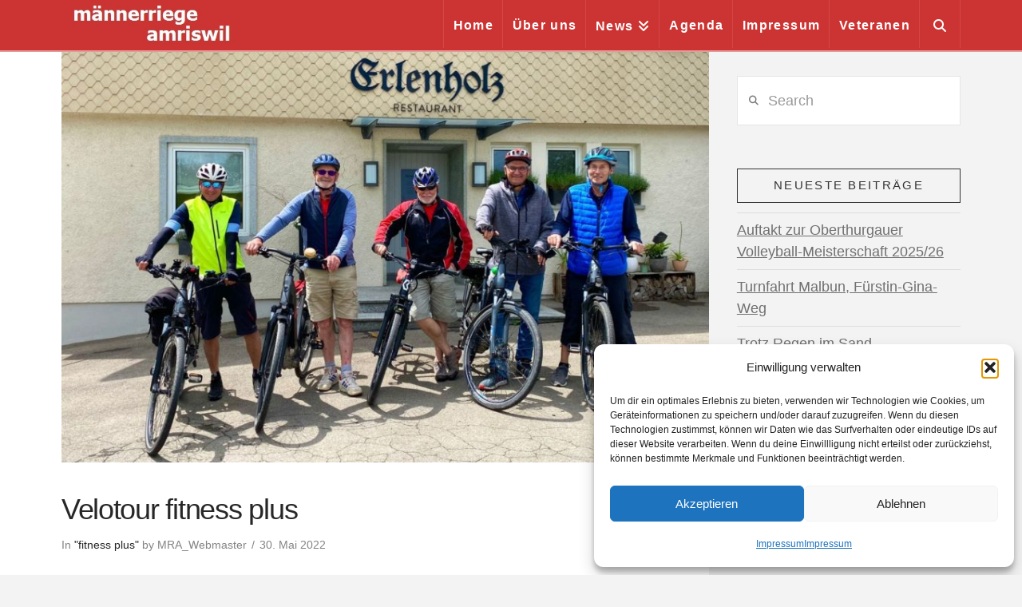

--- FILE ---
content_type: text/html; charset=UTF-8
request_url: https://www.mramriswil.ch/blog/2022/05/30/velotour-fitness-plus/
body_size: 25641
content:
<!DOCTYPE html>
<html class="no-js" lang="de">
<head>
<meta charset="UTF-8">
<meta name="viewport" content="width=device-width, initial-scale=1.0">
<link rel="pingback" href="https://www.mramriswil.ch/xmlrpc.php">
<title>Velotour fitness plus | Männerriege Amriswil</title>
<meta name='robots' content='max-image-preview:large' />
<link rel="alternate" type="application/rss+xml" title="Männerriege Amriswil &raquo; Feed" href="https://www.mramriswil.ch/feed/" />
<link rel="alternate" type="application/rss+xml" title="Männerriege Amriswil &raquo; Kommentar-Feed" href="https://www.mramriswil.ch/comments/feed/" />
<link rel="alternate" type="application/rss+xml" title="Männerriege Amriswil &raquo; Velotour fitness plus-Kommentar-Feed" href="https://www.mramriswil.ch/blog/2022/05/30/velotour-fitness-plus/feed/" />
<link rel="alternate" title="oEmbed (JSON)" type="application/json+oembed" href="https://www.mramriswil.ch/wp-json/oembed/1.0/embed?url=https%3A%2F%2Fwww.mramriswil.ch%2Fblog%2F2022%2F05%2F30%2Fvelotour-fitness-plus%2F" />
<link rel="alternate" title="oEmbed (XML)" type="text/xml+oembed" href="https://www.mramriswil.ch/wp-json/oembed/1.0/embed?url=https%3A%2F%2Fwww.mramriswil.ch%2Fblog%2F2022%2F05%2F30%2Fvelotour-fitness-plus%2F&#038;format=xml" />
<style id='wp-img-auto-sizes-contain-inline-css' type='text/css'>
img:is([sizes=auto i],[sizes^="auto," i]){contain-intrinsic-size:3000px 1500px}
/*# sourceURL=wp-img-auto-sizes-contain-inline-css */
</style>
<link rel='stylesheet' id='mec-select2-style-css' href='https://www.mramriswil.ch/wp-content/plugins/modern-events-calendar/assets/packages/select2/select2.min.css?ver=7.29.0' type='text/css' media='all' />
<link rel='stylesheet' id='mec-font-icons-css' href='https://www.mramriswil.ch/wp-content/plugins/modern-events-calendar/assets/css/iconfonts.css?ver=7.29.0' type='text/css' media='all' />
<link rel='stylesheet' id='mec-frontend-style-css' href='https://www.mramriswil.ch/wp-content/plugins/modern-events-calendar/assets/css/frontend.min.css?ver=7.29.0' type='text/css' media='all' />
<link rel='stylesheet' id='mec-tooltip-style-css' href='https://www.mramriswil.ch/wp-content/plugins/modern-events-calendar/assets/packages/tooltip/tooltip.css?ver=7.29.0' type='text/css' media='all' />
<link rel='stylesheet' id='mec-tooltip-shadow-style-css' href='https://www.mramriswil.ch/wp-content/plugins/modern-events-calendar/assets/packages/tooltip/tooltipster-sideTip-shadow.min.css?ver=7.29.0' type='text/css' media='all' />
<link rel='stylesheet' id='featherlight-css' href='https://www.mramriswil.ch/wp-content/plugins/modern-events-calendar/assets/packages/featherlight/featherlight.css?ver=7.29.0' type='text/css' media='all' />
<link rel='stylesheet' id='mec-lity-style-css' href='https://www.mramriswil.ch/wp-content/plugins/modern-events-calendar/assets/packages/lity/lity.min.css?ver=7.29.0' type='text/css' media='all' />
<link rel='stylesheet' id='mec-general-calendar-style-css' href='https://www.mramriswil.ch/wp-content/plugins/modern-events-calendar/assets/css/mec-general-calendar.css?ver=7.29.0' type='text/css' media='all' />
<style id='wp-emoji-styles-inline-css' type='text/css'>

	img.wp-smiley, img.emoji {
		display: inline !important;
		border: none !important;
		box-shadow: none !important;
		height: 1em !important;
		width: 1em !important;
		margin: 0 0.07em !important;
		vertical-align: -0.1em !important;
		background: none !important;
		padding: 0 !important;
	}
/*# sourceURL=wp-emoji-styles-inline-css */
</style>
<link rel='stylesheet' id='wp-block-library-css' href='https://www.mramriswil.ch/wp-includes/css/dist/block-library/style.min.css?ver=6.9' type='text/css' media='all' />
<style id='wp-block-paragraph-inline-css' type='text/css'>
.is-small-text{font-size:.875em}.is-regular-text{font-size:1em}.is-large-text{font-size:2.25em}.is-larger-text{font-size:3em}.has-drop-cap:not(:focus):first-letter{float:left;font-size:8.4em;font-style:normal;font-weight:100;line-height:.68;margin:.05em .1em 0 0;text-transform:uppercase}body.rtl .has-drop-cap:not(:focus):first-letter{float:none;margin-left:.1em}p.has-drop-cap.has-background{overflow:hidden}:root :where(p.has-background){padding:1.25em 2.375em}:where(p.has-text-color:not(.has-link-color)) a{color:inherit}p.has-text-align-left[style*="writing-mode:vertical-lr"],p.has-text-align-right[style*="writing-mode:vertical-rl"]{rotate:180deg}
/*# sourceURL=https://www.mramriswil.ch/wp-includes/blocks/paragraph/style.min.css */
</style>
<style id='global-styles-inline-css' type='text/css'>
:root{--wp--preset--aspect-ratio--square: 1;--wp--preset--aspect-ratio--4-3: 4/3;--wp--preset--aspect-ratio--3-4: 3/4;--wp--preset--aspect-ratio--3-2: 3/2;--wp--preset--aspect-ratio--2-3: 2/3;--wp--preset--aspect-ratio--16-9: 16/9;--wp--preset--aspect-ratio--9-16: 9/16;--wp--preset--color--black: #000000;--wp--preset--color--cyan-bluish-gray: #abb8c3;--wp--preset--color--white: #ffffff;--wp--preset--color--pale-pink: #f78da7;--wp--preset--color--vivid-red: #cf2e2e;--wp--preset--color--luminous-vivid-orange: #ff6900;--wp--preset--color--luminous-vivid-amber: #fcb900;--wp--preset--color--light-green-cyan: #7bdcb5;--wp--preset--color--vivid-green-cyan: #00d084;--wp--preset--color--pale-cyan-blue: #8ed1fc;--wp--preset--color--vivid-cyan-blue: #0693e3;--wp--preset--color--vivid-purple: #9b51e0;--wp--preset--gradient--vivid-cyan-blue-to-vivid-purple: linear-gradient(135deg,rgb(6,147,227) 0%,rgb(155,81,224) 100%);--wp--preset--gradient--light-green-cyan-to-vivid-green-cyan: linear-gradient(135deg,rgb(122,220,180) 0%,rgb(0,208,130) 100%);--wp--preset--gradient--luminous-vivid-amber-to-luminous-vivid-orange: linear-gradient(135deg,rgb(252,185,0) 0%,rgb(255,105,0) 100%);--wp--preset--gradient--luminous-vivid-orange-to-vivid-red: linear-gradient(135deg,rgb(255,105,0) 0%,rgb(207,46,46) 100%);--wp--preset--gradient--very-light-gray-to-cyan-bluish-gray: linear-gradient(135deg,rgb(238,238,238) 0%,rgb(169,184,195) 100%);--wp--preset--gradient--cool-to-warm-spectrum: linear-gradient(135deg,rgb(74,234,220) 0%,rgb(151,120,209) 20%,rgb(207,42,186) 40%,rgb(238,44,130) 60%,rgb(251,105,98) 80%,rgb(254,248,76) 100%);--wp--preset--gradient--blush-light-purple: linear-gradient(135deg,rgb(255,206,236) 0%,rgb(152,150,240) 100%);--wp--preset--gradient--blush-bordeaux: linear-gradient(135deg,rgb(254,205,165) 0%,rgb(254,45,45) 50%,rgb(107,0,62) 100%);--wp--preset--gradient--luminous-dusk: linear-gradient(135deg,rgb(255,203,112) 0%,rgb(199,81,192) 50%,rgb(65,88,208) 100%);--wp--preset--gradient--pale-ocean: linear-gradient(135deg,rgb(255,245,203) 0%,rgb(182,227,212) 50%,rgb(51,167,181) 100%);--wp--preset--gradient--electric-grass: linear-gradient(135deg,rgb(202,248,128) 0%,rgb(113,206,126) 100%);--wp--preset--gradient--midnight: linear-gradient(135deg,rgb(2,3,129) 0%,rgb(40,116,252) 100%);--wp--preset--font-size--small: 13px;--wp--preset--font-size--medium: 20px;--wp--preset--font-size--large: 36px;--wp--preset--font-size--x-large: 42px;--wp--preset--spacing--20: 0.44rem;--wp--preset--spacing--30: 0.67rem;--wp--preset--spacing--40: 1rem;--wp--preset--spacing--50: 1.5rem;--wp--preset--spacing--60: 2.25rem;--wp--preset--spacing--70: 3.38rem;--wp--preset--spacing--80: 5.06rem;--wp--preset--shadow--natural: 6px 6px 9px rgba(0, 0, 0, 0.2);--wp--preset--shadow--deep: 12px 12px 50px rgba(0, 0, 0, 0.4);--wp--preset--shadow--sharp: 6px 6px 0px rgba(0, 0, 0, 0.2);--wp--preset--shadow--outlined: 6px 6px 0px -3px rgb(255, 255, 255), 6px 6px rgb(0, 0, 0);--wp--preset--shadow--crisp: 6px 6px 0px rgb(0, 0, 0);}:where(.is-layout-flex){gap: 0.5em;}:where(.is-layout-grid){gap: 0.5em;}body .is-layout-flex{display: flex;}.is-layout-flex{flex-wrap: wrap;align-items: center;}.is-layout-flex > :is(*, div){margin: 0;}body .is-layout-grid{display: grid;}.is-layout-grid > :is(*, div){margin: 0;}:where(.wp-block-columns.is-layout-flex){gap: 2em;}:where(.wp-block-columns.is-layout-grid){gap: 2em;}:where(.wp-block-post-template.is-layout-flex){gap: 1.25em;}:where(.wp-block-post-template.is-layout-grid){gap: 1.25em;}.has-black-color{color: var(--wp--preset--color--black) !important;}.has-cyan-bluish-gray-color{color: var(--wp--preset--color--cyan-bluish-gray) !important;}.has-white-color{color: var(--wp--preset--color--white) !important;}.has-pale-pink-color{color: var(--wp--preset--color--pale-pink) !important;}.has-vivid-red-color{color: var(--wp--preset--color--vivid-red) !important;}.has-luminous-vivid-orange-color{color: var(--wp--preset--color--luminous-vivid-orange) !important;}.has-luminous-vivid-amber-color{color: var(--wp--preset--color--luminous-vivid-amber) !important;}.has-light-green-cyan-color{color: var(--wp--preset--color--light-green-cyan) !important;}.has-vivid-green-cyan-color{color: var(--wp--preset--color--vivid-green-cyan) !important;}.has-pale-cyan-blue-color{color: var(--wp--preset--color--pale-cyan-blue) !important;}.has-vivid-cyan-blue-color{color: var(--wp--preset--color--vivid-cyan-blue) !important;}.has-vivid-purple-color{color: var(--wp--preset--color--vivid-purple) !important;}.has-black-background-color{background-color: var(--wp--preset--color--black) !important;}.has-cyan-bluish-gray-background-color{background-color: var(--wp--preset--color--cyan-bluish-gray) !important;}.has-white-background-color{background-color: var(--wp--preset--color--white) !important;}.has-pale-pink-background-color{background-color: var(--wp--preset--color--pale-pink) !important;}.has-vivid-red-background-color{background-color: var(--wp--preset--color--vivid-red) !important;}.has-luminous-vivid-orange-background-color{background-color: var(--wp--preset--color--luminous-vivid-orange) !important;}.has-luminous-vivid-amber-background-color{background-color: var(--wp--preset--color--luminous-vivid-amber) !important;}.has-light-green-cyan-background-color{background-color: var(--wp--preset--color--light-green-cyan) !important;}.has-vivid-green-cyan-background-color{background-color: var(--wp--preset--color--vivid-green-cyan) !important;}.has-pale-cyan-blue-background-color{background-color: var(--wp--preset--color--pale-cyan-blue) !important;}.has-vivid-cyan-blue-background-color{background-color: var(--wp--preset--color--vivid-cyan-blue) !important;}.has-vivid-purple-background-color{background-color: var(--wp--preset--color--vivid-purple) !important;}.has-black-border-color{border-color: var(--wp--preset--color--black) !important;}.has-cyan-bluish-gray-border-color{border-color: var(--wp--preset--color--cyan-bluish-gray) !important;}.has-white-border-color{border-color: var(--wp--preset--color--white) !important;}.has-pale-pink-border-color{border-color: var(--wp--preset--color--pale-pink) !important;}.has-vivid-red-border-color{border-color: var(--wp--preset--color--vivid-red) !important;}.has-luminous-vivid-orange-border-color{border-color: var(--wp--preset--color--luminous-vivid-orange) !important;}.has-luminous-vivid-amber-border-color{border-color: var(--wp--preset--color--luminous-vivid-amber) !important;}.has-light-green-cyan-border-color{border-color: var(--wp--preset--color--light-green-cyan) !important;}.has-vivid-green-cyan-border-color{border-color: var(--wp--preset--color--vivid-green-cyan) !important;}.has-pale-cyan-blue-border-color{border-color: var(--wp--preset--color--pale-cyan-blue) !important;}.has-vivid-cyan-blue-border-color{border-color: var(--wp--preset--color--vivid-cyan-blue) !important;}.has-vivid-purple-border-color{border-color: var(--wp--preset--color--vivid-purple) !important;}.has-vivid-cyan-blue-to-vivid-purple-gradient-background{background: var(--wp--preset--gradient--vivid-cyan-blue-to-vivid-purple) !important;}.has-light-green-cyan-to-vivid-green-cyan-gradient-background{background: var(--wp--preset--gradient--light-green-cyan-to-vivid-green-cyan) !important;}.has-luminous-vivid-amber-to-luminous-vivid-orange-gradient-background{background: var(--wp--preset--gradient--luminous-vivid-amber-to-luminous-vivid-orange) !important;}.has-luminous-vivid-orange-to-vivid-red-gradient-background{background: var(--wp--preset--gradient--luminous-vivid-orange-to-vivid-red) !important;}.has-very-light-gray-to-cyan-bluish-gray-gradient-background{background: var(--wp--preset--gradient--very-light-gray-to-cyan-bluish-gray) !important;}.has-cool-to-warm-spectrum-gradient-background{background: var(--wp--preset--gradient--cool-to-warm-spectrum) !important;}.has-blush-light-purple-gradient-background{background: var(--wp--preset--gradient--blush-light-purple) !important;}.has-blush-bordeaux-gradient-background{background: var(--wp--preset--gradient--blush-bordeaux) !important;}.has-luminous-dusk-gradient-background{background: var(--wp--preset--gradient--luminous-dusk) !important;}.has-pale-ocean-gradient-background{background: var(--wp--preset--gradient--pale-ocean) !important;}.has-electric-grass-gradient-background{background: var(--wp--preset--gradient--electric-grass) !important;}.has-midnight-gradient-background{background: var(--wp--preset--gradient--midnight) !important;}.has-small-font-size{font-size: var(--wp--preset--font-size--small) !important;}.has-medium-font-size{font-size: var(--wp--preset--font-size--medium) !important;}.has-large-font-size{font-size: var(--wp--preset--font-size--large) !important;}.has-x-large-font-size{font-size: var(--wp--preset--font-size--x-large) !important;}
/*# sourceURL=global-styles-inline-css */
</style>

<style id='classic-theme-styles-inline-css' type='text/css'>
/*! This file is auto-generated */
.wp-block-button__link{color:#fff;background-color:#32373c;border-radius:9999px;box-shadow:none;text-decoration:none;padding:calc(.667em + 2px) calc(1.333em + 2px);font-size:1.125em}.wp-block-file__button{background:#32373c;color:#fff;text-decoration:none}
/*# sourceURL=/wp-includes/css/classic-themes.min.css */
</style>
<link rel='stylesheet' id='dashicons-css' href='https://www.mramriswil.ch/wp-includes/css/dashicons.min.css?ver=6.9' type='text/css' media='all' />
<link rel='stylesheet' id='cmplz-general-css' href='https://www.mramriswil.ch/wp-content/plugins/complianz-gdpr/assets/css/cookieblocker.min.css?ver=1766561797' type='text/css' media='all' />
<link rel='stylesheet' id='x-stack-css' href='https://www.mramriswil.ch/wp-content/themes/x/framework/dist/css/site/stacks/ethos.css?ver=10.7.11' type='text/css' media='all' />
<style id='cs-inline-css' type='text/css'>
@media (min-width:1200px){.x-hide-xl{display:none !important;}}@media (min-width:979px) and (max-width:1199px){.x-hide-lg{display:none !important;}}@media (min-width:767px) and (max-width:978px){.x-hide-md{display:none !important;}}@media (min-width:480px) and (max-width:766px){.x-hide-sm{display:none !important;}}@media (max-width:479px){.x-hide-xs{display:none !important;}} a,h1 a:hover,h2 a:hover,h3 a:hover,h4 a:hover,h5 a:hover,h6 a:hover,.x-breadcrumb-wrap a:hover,.x-comment-author a:hover,.x-comment-time:hover,.p-meta > span > a:hover,.format-link .link a:hover,.x-main .widget ul li a:hover,.x-main .widget ol li a:hover,.x-main .widget_tag_cloud .tagcloud a:hover,.x-sidebar .widget ul li a:hover,.x-sidebar .widget ol li a:hover,.x-sidebar .widget_tag_cloud .tagcloud a:hover,.x-portfolio .entry-extra .x-ul-tags li a:hover{color:rgb(204,52,51);}a:hover{color:rgb(174,13,13);}a.x-img-thumbnail:hover{border-color:rgb(204,52,51);}.x-main{width:72%;}.x-sidebar{width:calc( 100% - 72%);}.x-post-slider-archive-active .x-container.main:not(.x-row):not(.x-grid):before{top:0;}.x-content-sidebar-active .x-container.main:not(.x-row):not(.x-grid):before{right:calc( 100% - 72%);}.x-sidebar-content-active .x-container.main:not(.x-row):not(.x-grid):before{left:calc( 100% - 72%);}.x-full-width-active .x-container.main:not(.x-row):not(.x-grid):before{left:-5000em;}.h-landmark,.x-main .h-widget,.x-main .h-widget a.rsswidget,.x-main .h-widget a.rsswidget:hover,.x-main .widget.widget_pages .current_page_item a,.x-main .widget.widget_nav_menu .current-menu-item a,.x-main .widget.widget_pages .current_page_item a:hover,.x-main .widget.widget_nav_menu .current-menu-item a:hover,.x-sidebar .h-widget,.x-sidebar .h-widget a.rsswidget,.x-sidebar .h-widget a.rsswidget:hover,.x-sidebar .widget.widget_pages .current_page_item a,.x-sidebar .widget.widget_nav_menu .current-menu-item a,.x-sidebar .widget.widget_pages .current_page_item a:hover,.x-sidebar .widget.widget_nav_menu .current-menu-item a:hover{color:#333333;}.x-main .widget,.x-main .widget a,.x-main .widget ul li a,.x-main .widget ol li a,.x-main .widget_tag_cloud .tagcloud a,.x-main .widget_product_tag_cloud .tagcloud a,.x-main .widget a:hover,.x-main .widget ul li a:hover,.x-main .widget ol li a:hover,.x-main .widget_tag_cloud .tagcloud a:hover,.x-main .widget_product_tag_cloud .tagcloud a:hover,.x-main .widget_shopping_cart .buttons .button,.x-main .widget_price_filter .price_slider_amount .button,.x-sidebar .widget,.x-sidebar .widget a,.x-sidebar .widget ul li a,.x-sidebar .widget ol li a,.x-sidebar .widget_tag_cloud .tagcloud a,.x-sidebar .widget_product_tag_cloud .tagcloud a,.x-sidebar .widget a:hover,.x-sidebar .widget ul li a:hover,.x-sidebar .widget ol li a:hover,.x-sidebar .widget_tag_cloud .tagcloud a:hover,.x-sidebar .widget_product_tag_cloud .tagcloud a:hover,.x-sidebar .widget_shopping_cart .buttons .button,.x-sidebar .widget_price_filter .price_slider_amount .button{color:#707070;}.x-main .h-widget,.x-main .widget.widget_pages .current_page_item,.x-main .widget.widget_nav_menu .current-menu-item,.x-sidebar .h-widget,.x-sidebar .widget.widget_pages .current_page_item,.x-sidebar .widget.widget_nav_menu .current-menu-item{border-color:#333333;}.x-post-slider{height:400px;}.archive .x-post-slider{height:400px;}.x-post-slider .x-post-slider-entry{padding-bottom:400px;}.archive .x-post-slider .x-post-slider-entry{padding-bottom:400px;}.format-link .link a,.x-portfolio .entry-extra .x-ul-tags li a{color:#848484;}.p-meta > span > a,.x-nav-articles a,.entry-top-navigation .entry-parent,.option-set .x-index-filters,.option-set .x-portfolio-filters,.option-set .x-index-filters-menu >li >a:hover,.option-set .x-index-filters-menu >li >a.selected,.option-set .x-portfolio-filters-menu > li > a:hover,.option-set .x-portfolio-filters-menu > li > a.selected{color:#272727;}.x-nav-articles a,.entry-top-navigation .entry-parent,.option-set .x-index-filters,.option-set .x-portfolio-filters,.option-set .x-index-filters i,.option-set .x-portfolio-filters i{border-color:#272727;}.x-nav-articles a:hover,.entry-top-navigation .entry-parent:hover,.option-set .x-index-filters:hover i,.option-set .x-portfolio-filters:hover i{background-color:#272727;}@media (max-width:978.98px){.x-content-sidebar-active .x-container.main:not(.x-row):not(.x-grid):before,.x-sidebar-content-active .x-container.main:not(.x-row):not(.x-grid):before{left:-5000em;}body .x-main .widget,body .x-main .widget a,body .x-main .widget a:hover,body .x-main .widget ul li a,body .x-main .widget ol li a,body .x-main .widget ul li a:hover,body .x-main .widget ol li a:hover,body .x-sidebar .widget,body .x-sidebar .widget a,body .x-sidebar .widget a:hover,body .x-sidebar .widget ul li a,body .x-sidebar .widget ol li a,body .x-sidebar .widget ul li a:hover,body .x-sidebar .widget ol li a:hover{color:#848484;}body .x-main .h-widget,body .x-main .widget.widget_pages .current_page_item a,body .x-main .widget.widget_nav_menu .current-menu-item a,body .x-main .widget.widget_pages .current_page_item a:hover,body .x-main .widget.widget_nav_menu .current-menu-item a:hover,body .x-sidebar .h-widget,body .x-sidebar .widget.widget_pages .current_page_item a,body .x-sidebar .widget.widget_nav_menu .current-menu-item a,body .x-sidebar .widget.widget_pages .current_page_item a:hover,body .x-sidebar .widget.widget_nav_menu .current-menu-item a:hover{color:#272727;}body .x-main .h-widget,body .x-main .widget.widget_pages .current_page_item,body .x-main .widget.widget_nav_menu .current-menu-item,body .x-sidebar .h-widget,body .x-sidebar .widget.widget_pages .current_page_item,body .x-sidebar .widget.widget_nav_menu .current-menu-item{border-color:#272727;}}@media (max-width:766.98px){.x-post-slider,.archive .x-post-slider{height:auto !important;}.x-post-slider .x-post-slider-entry,.archive .x-post-slider .x-post-slider-entry{padding-bottom:65% !important;}}html{font-size:18px;}@media (min-width:500px){html{font-size:calc(18px + (18 - 18) * ((100vw - 500px) / (1000 - 500)));}}@media (min-width:1000px){html{font-size:18px;}}body{font-style:normal;font-weight:300;color:#848484;background:#f3f3f3;}.w-b{font-weight:300 !important;}h1,h2,h3,h4,h5,h6,.h1,.h2,.h3,.h4,.h5,.h6,.x-text-headline{font-family:Helvetica,Arial,sans-serif;font-style:normal;font-weight:300;}h1,.h1{letter-spacing:-0.035em;}h2,.h2{letter-spacing:-0.035em;}h3,.h3{letter-spacing:-0.035em;}h4,.h4{letter-spacing:-0.035em;}h5,.h5{letter-spacing:-0.035em;}h6,.h6{letter-spacing:-0.035em;}.w-h{font-weight:300 !important;}.x-container.width{width:88%;}.x-container.max{max-width:1170px;}.x-bar-content.x-container.width{flex-basis:88%;}.x-main.full{float:none;clear:both;display:block;width:auto;}@media (max-width:978.98px){.x-main.full,.x-main.left,.x-main.right,.x-sidebar.left,.x-sidebar.right{float:none;display:block;width:auto !important;}}.entry-header,.entry-content{font-size:1rem;}body,input,button,select,textarea{font-family:Helvetica,Arial,sans-serif;}h1,h2,h3,h4,h5,h6,.h1,.h2,.h3,.h4,.h5,.h6,h1 a,h2 a,h3 a,h4 a,h5 a,h6 a,.h1 a,.h2 a,.h3 a,.h4 a,.h5 a,.h6 a,blockquote{color:#272727;}.cfc-h-tx{color:#272727 !important;}.cfc-h-bd{border-color:#272727 !important;}.cfc-h-bg{background-color:#272727 !important;}.cfc-b-tx{color:#848484 !important;}.cfc-b-bd{border-color:#848484 !important;}.cfc-b-bg{background-color:#848484 !important;}.x-btn,.button,[type="submit"]{color:#ffffff;border-color:rgb(204,52,51);background-color:rgb(204,52,51);text-shadow:0 0.075em 0.075em rgba(0,0,0,0.5);border-radius:0.25em;}.x-btn:hover,.button:hover,[type="submit"]:hover{color:#ffffff;border-color:rgb(174,13,13);background-color:rgb(174,13,13);text-shadow:0 0.075em 0.075em rgba(0,0,0,0.5);}.x-btn.x-btn-real,.x-btn.x-btn-real:hover{margin-bottom:0.25em;text-shadow:0 0.075em 0.075em rgba(0,0,0,0.65);}.x-btn.x-btn-real{box-shadow:0 0.25em 0 0 rgb(0,0,0),0 4px 9px rgba(0,0,0,0.75);}.x-btn.x-btn-real:hover{box-shadow:0 0.25em 0 0 #000000,0 4px 9px rgba(0,0,0,0.75);}.x-btn.x-btn-flat,.x-btn.x-btn-flat:hover{margin-bottom:0;text-shadow:0 0.075em 0.075em rgba(0,0,0,0.65);box-shadow:none;}.x-btn.x-btn-transparent,.x-btn.x-btn-transparent:hover{margin-bottom:0;border-width:3px;text-shadow:none;text-transform:uppercase;background-color:transparent;box-shadow:none;}.x-topbar,.x-colophon.bottom{background-color:#222222;}.x-logobar,.x-navbar,.x-navbar .sub-menu,.x-colophon.top{background-color:rgb(204,52,51);}.x-navbar .desktop .x-nav > li > a,.x-navbar .desktop .sub-menu a,.x-navbar .mobile .x-nav li > a,.x-breadcrumb-wrap a,.x-breadcrumbs .delimiter{color:rgb(255,255,255);}.x-topbar .p-info a:hover,.x-social-global a:hover,.x-navbar .desktop .x-nav > li > a:hover,.x-navbar .desktop .x-nav > .x-active > a,.x-navbar .desktop .x-nav > .current-menu-item > a,.x-navbar .desktop .sub-menu a:hover,.x-navbar .desktop .sub-menu .x-active > a,.x-navbar .desktop .sub-menu .current-menu-item > a,.x-navbar .desktop .x-nav .x-megamenu > .sub-menu > li > a,.x-navbar .mobile .x-nav li > a:hover,.x-navbar .mobile .x-nav .x-active > a,.x-navbar .mobile .x-nav .current-menu-item > a,.x-widgetbar .widget a:hover,.x-colophon .widget a:hover,.x-colophon.bottom .x-colophon-content a:hover,.x-colophon.bottom .x-nav a:hover{color:rgb(0,0,0);}.x-navbar .desktop .x-nav > li > a:hover,.x-navbar .desktop .x-nav > .x-active > a,.x-navbar .desktop .x-nav > .current-menu-item > a{box-shadow:0 2px 0 0 rgb(204,52,51);}.x-navbar .desktop .x-nav > li > a{height:60px;padding-top:24px;}.x-navbar-fixed-top-active .x-navbar-wrap{margin-bottom:2px;}.x-navbar .desktop .x-nav > li ul{top:calc(60px + 2px);}@media (max-width:979px){.x-navbar-fixed-top-active .x-navbar-wrap{margin-bottom:0;}}body.x-navbar-fixed-top-active .x-navbar-wrap{height:60px;}.x-navbar-inner{min-height:60px;}.x-brand{margin-top:0px;font-family:Helvetica,Arial,sans-serif;font-size:36px;font-style:normal;font-weight:900;letter-spacing:-2em;color:#272727;}.x-brand:hover,.x-brand:focus{color:#272727;}.x-brand img{width:calc(460px / 2);}.x-navbar .x-nav-wrap .x-nav > li > a{font-family:Helvetica,Arial,sans-serif;font-style:normal;font-weight:700;letter-spacing:0.085em;}.x-navbar .desktop .x-nav > li > a{font-size:16px;}.x-navbar .desktop .x-nav > li > a:not(.x-btn-navbar-woocommerce){padding-left:12px;padding-right:12px;}.x-navbar .desktop .x-nav > li > a > span{margin-right:-0.085em;}.x-btn-navbar{margin-top:12px;}.x-btn-navbar,.x-btn-navbar.collapsed{font-size:38px;}@media (max-width:979px){body.x-navbar-fixed-top-active .x-navbar-wrap{height:auto;}.x-widgetbar{left:0;right:0;}}.x-topbar,.x-colophon.bottom{background-color:#222222;}.x-logobar,.x-navbar,.x-navbar .sub-menu,.x-colophon.top{background-color:global-color:4272616e64205072696d617279;}.x-navbar .desktop .x-nav > li > a,.x-navbar .desktop .sub-menu a,.x-navbar .mobile .x-nav li > a,.x-breadcrumb-wrap a,.x-breadcrumbs .delimiter{color:rgb(255,255,255);}.x-topbar .p-info a:hover,.x-social-global a:hover,.x-navbar .desktop .x-nav > li > a:hover,.x-navbar .desktop .x-nav > .x-active > a,.x-navbar .desktop .x-nav > .current-menu-item > a,.x-navbar .desktop .sub-menu a:hover,.x-navbar .desktop .sub-menu .x-active > a,.x-navbar .desktop .sub-menu .current-menu-item > a,.x-navbar .desktop .x-nav .x-megamenu > .sub-menu > li > a,.x-navbar .mobile .x-nav li > a:hover,.x-navbar .mobile .x-nav .x-active > a,.x-navbar .mobile .x-nav .current-menu-item > a,.x-widgetbar .widget a:hover,.x-colophon .widget a:hover,.x-colophon.bottom .x-colophon-content a:hover,.x-colophon.bottom .x-nav a:hover{color:rgb(0,0,0);}.bg .mejs-container,.x-video .mejs-container{position:unset !important;} @font-face{font-family:'FontAwesomePro';font-style:normal;font-weight:900;font-display:block;src:url('https://www.mramriswil.ch/wp-content/plugins/cornerstone/assets/fonts/fa-solid-900.woff2?ver=6.7.2') format('woff2'),url('https://www.mramriswil.ch/wp-content/plugins/cornerstone/assets/fonts/fa-solid-900.ttf?ver=6.7.2') format('truetype');}[data-x-fa-pro-icon]{font-family:"FontAwesomePro" !important;}[data-x-fa-pro-icon]:before{content:attr(data-x-fa-pro-icon);}[data-x-icon],[data-x-icon-o],[data-x-icon-l],[data-x-icon-s],[data-x-icon-b],[data-x-icon-sr],[data-x-icon-ss],[data-x-icon-sl],[data-x-fa-pro-icon],[class*="cs-fa-"]{display:inline-flex;font-style:normal;font-weight:400;text-decoration:inherit;text-rendering:auto;-webkit-font-smoothing:antialiased;-moz-osx-font-smoothing:grayscale;}[data-x-icon].left,[data-x-icon-o].left,[data-x-icon-l].left,[data-x-icon-s].left,[data-x-icon-b].left,[data-x-icon-sr].left,[data-x-icon-ss].left,[data-x-icon-sl].left,[data-x-fa-pro-icon].left,[class*="cs-fa-"].left{margin-right:0.5em;}[data-x-icon].right,[data-x-icon-o].right,[data-x-icon-l].right,[data-x-icon-s].right,[data-x-icon-b].right,[data-x-icon-sr].right,[data-x-icon-ss].right,[data-x-icon-sl].right,[data-x-fa-pro-icon].right,[class*="cs-fa-"].right{margin-left:0.5em;}[data-x-icon]:before,[data-x-icon-o]:before,[data-x-icon-l]:before,[data-x-icon-s]:before,[data-x-icon-b]:before,[data-x-icon-sr]:before,[data-x-icon-ss]:before,[data-x-icon-sl]:before,[data-x-fa-pro-icon]:before,[class*="cs-fa-"]:before{line-height:1;}@font-face{font-family:'FontAwesome';font-style:normal;font-weight:900;font-display:block;src:url('https://www.mramriswil.ch/wp-content/plugins/cornerstone/assets/fonts/fa-solid-900.woff2?ver=6.7.2') format('woff2'),url('https://www.mramriswil.ch/wp-content/plugins/cornerstone/assets/fonts/fa-solid-900.ttf?ver=6.7.2') format('truetype');}[data-x-icon],[data-x-icon-s],[data-x-icon][class*="cs-fa-"]{font-family:"FontAwesome" !important;font-weight:900;}[data-x-icon]:before,[data-x-icon][class*="cs-fa-"]:before{content:attr(data-x-icon);}[data-x-icon-s]:before{content:attr(data-x-icon-s);}@font-face{font-family:'FontAwesomeRegular';font-style:normal;font-weight:400;font-display:block;src:url('https://www.mramriswil.ch/wp-content/plugins/cornerstone/assets/fonts/fa-regular-400.woff2?ver=6.7.2') format('woff2'),url('https://www.mramriswil.ch/wp-content/plugins/cornerstone/assets/fonts/fa-regular-400.ttf?ver=6.7.2') format('truetype');}@font-face{font-family:'FontAwesomePro';font-style:normal;font-weight:400;font-display:block;src:url('https://www.mramriswil.ch/wp-content/plugins/cornerstone/assets/fonts/fa-regular-400.woff2?ver=6.7.2') format('woff2'),url('https://www.mramriswil.ch/wp-content/plugins/cornerstone/assets/fonts/fa-regular-400.ttf?ver=6.7.2') format('truetype');}[data-x-icon-o]{font-family:"FontAwesomeRegular" !important;}[data-x-icon-o]:before{content:attr(data-x-icon-o);}@font-face{font-family:'FontAwesomeLight';font-style:normal;font-weight:300;font-display:block;src:url('https://www.mramriswil.ch/wp-content/plugins/cornerstone/assets/fonts/fa-light-300.woff2?ver=6.7.2') format('woff2'),url('https://www.mramriswil.ch/wp-content/plugins/cornerstone/assets/fonts/fa-light-300.ttf?ver=6.7.2') format('truetype');}@font-face{font-family:'FontAwesomePro';font-style:normal;font-weight:300;font-display:block;src:url('https://www.mramriswil.ch/wp-content/plugins/cornerstone/assets/fonts/fa-light-300.woff2?ver=6.7.2') format('woff2'),url('https://www.mramriswil.ch/wp-content/plugins/cornerstone/assets/fonts/fa-light-300.ttf?ver=6.7.2') format('truetype');}[data-x-icon-l]{font-family:"FontAwesomeLight" !important;font-weight:300;}[data-x-icon-l]:before{content:attr(data-x-icon-l);}@font-face{font-family:'FontAwesomeBrands';font-style:normal;font-weight:normal;font-display:block;src:url('https://www.mramriswil.ch/wp-content/plugins/cornerstone/assets/fonts/fa-brands-400.woff2?ver=6.7.2') format('woff2'),url('https://www.mramriswil.ch/wp-content/plugins/cornerstone/assets/fonts/fa-brands-400.ttf?ver=6.7.2') format('truetype');}[data-x-icon-b]{font-family:"FontAwesomeBrands" !important;}[data-x-icon-b]:before{content:attr(data-x-icon-b);}.widget.widget_rss li .rsswidget:before{content:"\f35d";padding-right:0.4em;font-family:"FontAwesome";} .x-btn{font-weight:700;}.x-btn.x-btn-alt,.button.x-btn-alt,[type=\"submit\"].x-btn-alt{border-color:#02aed6;background-color:#02aed6;box-shadow:0 0.25em 0 0 #0b8ead,0 4px 9px rgba(0,0,0,0.75);}.x-btn.x-btn-alt:hover,.button.x-btn-alt:hover,[type=\"submit\"].x-btn-alt:hover{border-color:#0b8ead;background-color:#0b8ead;box-shadow:0 0.25em 0 0 #097690,0 4px 9px rgba(0,0,0,0.75);}.x-dropcap{background-color:#02aed6;}.dark-section h1,.dark-section h2,.dark-section h3,.dark-section h4,.dark-section h5,.dark-section h6,.dark-section h1 a,.dark-section h2 a,.dark-section h3 a,.dark-section h4 a,.dark-section h5 a,.dark-section h6 a{color:#fff;}.dark-section h1 a:hover,.dark-section h2 a:hover,.dark-section h3 a:hover,.dark-section h4 a:hover,.dark-section h5 a:hover,.dark-section h6 a:hover{color:#fff;opacity:0.65;}.widget a{color:#02aed6;}.wpcf7-form{margin:0;}
/*# sourceURL=cs-inline-css */
</style>
<script type="text/javascript" src="https://www.mramriswil.ch/wp-includes/js/jquery/jquery.min.js?ver=3.7.1" id="jquery-core-js"></script>
<script type="text/javascript" src="https://www.mramriswil.ch/wp-includes/js/jquery/jquery-migrate.min.js?ver=3.4.1" id="jquery-migrate-js"></script>
<script type="text/javascript" src="//www.mramriswil.ch/wp-content/plugins/revslider/sr6/assets/js/rbtools.min.js?ver=6.7.40" async id="tp-tools-js"></script>
<script type="text/javascript" src="//www.mramriswil.ch/wp-content/plugins/revslider/sr6/assets/js/rs6.min.js?ver=6.7.40" async id="revmin-js"></script>
<link rel="https://api.w.org/" href="https://www.mramriswil.ch/wp-json/" /><link rel="alternate" title="JSON" type="application/json" href="https://www.mramriswil.ch/wp-json/wp/v2/posts/1741" /><link rel="canonical" href="https://www.mramriswil.ch/blog/2022/05/30/velotour-fitness-plus/" />
<link rel='shortlink' href='https://www.mramriswil.ch/?p=1741' />
			<style>.cmplz-hidden {
					display: none !important;
				}</style><meta name="generator" content="Powered by Slider Revolution 6.7.40 - responsive, Mobile-Friendly Slider Plugin for WordPress with comfortable drag and drop interface." />
<link rel="icon" href="https://www.mramriswil.ch/wp-content/uploads/2019/03/cropped-mra-favicon-32x32.png" sizes="32x32" />
<link rel="icon" href="https://www.mramriswil.ch/wp-content/uploads/2019/03/cropped-mra-favicon-192x192.png" sizes="192x192" />
<link rel="apple-touch-icon" href="https://www.mramriswil.ch/wp-content/uploads/2019/03/cropped-mra-favicon-180x180.png" />
<meta name="msapplication-TileImage" content="https://www.mramriswil.ch/wp-content/uploads/2019/03/cropped-mra-favicon-270x270.png" />
<script>function setREVStartSize(e){
			//window.requestAnimationFrame(function() {
				window.RSIW = window.RSIW===undefined ? window.innerWidth : window.RSIW;
				window.RSIH = window.RSIH===undefined ? window.innerHeight : window.RSIH;
				try {
					var pw = document.getElementById(e.c).parentNode.offsetWidth,
						newh;
					pw = pw===0 || isNaN(pw) || (e.l=="fullwidth" || e.layout=="fullwidth") ? window.RSIW : pw;
					e.tabw = e.tabw===undefined ? 0 : parseInt(e.tabw);
					e.thumbw = e.thumbw===undefined ? 0 : parseInt(e.thumbw);
					e.tabh = e.tabh===undefined ? 0 : parseInt(e.tabh);
					e.thumbh = e.thumbh===undefined ? 0 : parseInt(e.thumbh);
					e.tabhide = e.tabhide===undefined ? 0 : parseInt(e.tabhide);
					e.thumbhide = e.thumbhide===undefined ? 0 : parseInt(e.thumbhide);
					e.mh = e.mh===undefined || e.mh=="" || e.mh==="auto" ? 0 : parseInt(e.mh,0);
					if(e.layout==="fullscreen" || e.l==="fullscreen")
						newh = Math.max(e.mh,window.RSIH);
					else{
						e.gw = Array.isArray(e.gw) ? e.gw : [e.gw];
						for (var i in e.rl) if (e.gw[i]===undefined || e.gw[i]===0) e.gw[i] = e.gw[i-1];
						e.gh = e.el===undefined || e.el==="" || (Array.isArray(e.el) && e.el.length==0)? e.gh : e.el;
						e.gh = Array.isArray(e.gh) ? e.gh : [e.gh];
						for (var i in e.rl) if (e.gh[i]===undefined || e.gh[i]===0) e.gh[i] = e.gh[i-1];
											
						var nl = new Array(e.rl.length),
							ix = 0,
							sl;
						e.tabw = e.tabhide>=pw ? 0 : e.tabw;
						e.thumbw = e.thumbhide>=pw ? 0 : e.thumbw;
						e.tabh = e.tabhide>=pw ? 0 : e.tabh;
						e.thumbh = e.thumbhide>=pw ? 0 : e.thumbh;
						for (var i in e.rl) nl[i] = e.rl[i]<window.RSIW ? 0 : e.rl[i];
						sl = nl[0];
						for (var i in nl) if (sl>nl[i] && nl[i]>0) { sl = nl[i]; ix=i;}
						var m = pw>(e.gw[ix]+e.tabw+e.thumbw) ? 1 : (pw-(e.tabw+e.thumbw)) / (e.gw[ix]);
						newh =  (e.gh[ix] * m) + (e.tabh + e.thumbh);
					}
					var el = document.getElementById(e.c);
					if (el!==null && el) el.style.height = newh+"px";
					el = document.getElementById(e.c+"_wrapper");
					if (el!==null && el) {
						el.style.height = newh+"px";
						el.style.display = "block";
					}
				} catch(e){
					console.log("Failure at Presize of Slider:" + e)
				}
			//});
		  };</script>
<style>:root,::before,::after{--mec-color-skin: #a81010;--mec-color-skin-rgba-1: rgba(168,16,16,.25);--mec-color-skin-rgba-2: rgba(168,16,16,.5);--mec-color-skin-rgba-3: rgba(168,16,16,.75);--mec-color-skin-rgba-4: rgba(168,16,16,.11);--mec-primary-border-radius: ;--mec-secondary-border-radius: ;--mec-container-normal-width: 1196px;--mec-container-large-width: 1690px;--mec-fes-main-color: #40d9f1;--mec-fes-main-color-rgba-1: rgba(64, 217, 241, 0.12);--mec-fes-main-color-rgba-2: rgba(64, 217, 241, 0.23);--mec-fes-main-color-rgba-3: rgba(64, 217, 241, 0.03);--mec-fes-main-color-rgba-4: rgba(64, 217, 241, 0.3);--mec-fes-main-color-rgba-5: rgb(64 217 241 / 7%);--mec-fes-main-color-rgba-6: rgba(64, 217, 241, 0.2);</style><link rel='stylesheet' id='envira-gallery-style-css' href='https://www.mramriswil.ch/wp-content/plugins/envira-gallery/assets/css/envira.css?ver=1.13.0' type='text/css' media='all' />
<link rel='stylesheet' id='envira-gallery-jgallery-css' href='https://www.mramriswil.ch/wp-content/plugins/envira-gallery/assets/css/justifiedGallery.css?ver=1.13.0' type='text/css' media='all' />
<link rel='stylesheet' id='envira-gallery-base_dark-lightbox-theme-css' href='https://www.mramriswil.ch/wp-content/plugins/envira-gallery/envira-gallery/lightbox-themes/base_dark/css/style.css?ver=1.13.0' type='text/css' media='all' />
<link rel='stylesheet' id='rs-plugin-settings-css' href='//www.mramriswil.ch/wp-content/plugins/revslider/sr6/assets/css/rs6.css?ver=6.7.40' type='text/css' media='all' />
<style id='rs-plugin-settings-inline-css' type='text/css'>
#rs-demo-id {}
/*# sourceURL=rs-plugin-settings-inline-css */
</style>
</head>
<body class="wp-singular post-template-default single single-post postid-1741 single-format-standard wp-theme-x mec-theme-x x-ethos x-full-width-layout-active x-content-sidebar-active x-portfolio-meta-disabled x-navbar-fixed-top-active cornerstone-v7_7_11 x-v10_7_11">

  
  
  <div id="x-root" class="x-root">

    
    <div id="top" class="site">

    <header class="masthead masthead-inline" role="banner">



  <div class="x-navbar-wrap">
    <div class="x-navbar">
      <div class="x-navbar-inner">
        <div class="x-container max width">
          
<a href="https://www.mramriswil.ch/" class="x-brand img">
  <img src="//www.mramriswil.ch/wp-content/uploads/2019/03/mra_logo.jpg" alt="Männerriege Amriswil"></a>
          
<a href="#" id="x-btn-navbar" class="x-btn-navbar collapsed" data-x-toggle="collapse-b" data-x-toggleable="x-nav-wrap-mobile" aria-expanded="false" aria-controls="x-nav-wrap-mobile" role="button">
  <i class='x-framework-icon x-icon-bars' data-x-icon-s='&#xf0c9;' aria-hidden=true></i>  <span class="visually-hidden">Navigation</span>
</a>

<nav class="x-nav-wrap desktop" role="navigation">
  <ul id="menu-primary-menu" class="x-nav"><li id="menu-item-100" class="menu-item menu-item-type-post_type menu-item-object-page menu-item-home menu-item-100"><a href="https://www.mramriswil.ch/"><span>Home<i class="x-icon x-framework-icon x-framework-icon-menu" aria-hidden="true" data-x-icon-s="&#xf103;"></i></span></a></li>
<li id="menu-item-101" class="menu-item menu-item-type-post_type menu-item-object-page menu-item-101"><a href="https://www.mramriswil.ch/ueber-uns/"><span>Über uns<i class="x-icon x-framework-icon x-framework-icon-menu" aria-hidden="true" data-x-icon-s="&#xf103;"></i></span></a></li>
<li id="menu-item-102" class="menu-item menu-item-type-post_type menu-item-object-page current_page_parent menu-item-has-children menu-item-102"><a href="https://www.mramriswil.ch/news/"><span>News<i class="x-icon x-framework-icon x-framework-icon-menu" aria-hidden="true" data-x-icon-s="&#xf103;"></i></span></a>
<ul class="sub-menu">
	<li id="menu-item-778" class="menu-item menu-item-type-taxonomy menu-item-object-category menu-item-778 tax-item tax-item-7"><a href="https://www.mramriswil.ch/blog/category/volleyball/"><span>Volleyball<i class="x-icon x-framework-icon x-framework-icon-menu" aria-hidden="true" data-x-icon-s="&#xf103;"></i></span></a></li>
	<li id="menu-item-792" class="menu-item menu-item-type-custom menu-item-object-custom menu-item-792"><a href="https://www.mtv-muensterlingen.ch/kopie-von-kategorie-b"><span>Resultate OTVM<i class="x-icon x-framework-icon x-framework-icon-menu" aria-hidden="true" data-x-icon-s="&#xf103;"></i></span></a></li>
</ul>
</li>
<li id="menu-item-104" class="menu-item menu-item-type-post_type menu-item-object-page menu-item-104"><a href="https://www.mramriswil.ch/agenda/"><span>Agenda<i class="x-icon x-framework-icon x-framework-icon-menu" aria-hidden="true" data-x-icon-s="&#xf103;"></i></span></a></li>
<li id="menu-item-340" class="menu-item menu-item-type-post_type menu-item-object-page menu-item-privacy-policy menu-item-340"><a rel="privacy-policy" href="https://www.mramriswil.ch/impressum/"><span>Impressum<i class="x-icon x-framework-icon x-framework-icon-menu" aria-hidden="true" data-x-icon-s="&#xf103;"></i></span></a></li>
<li id="menu-item-111" class="menu-item menu-item-type-custom menu-item-object-custom menu-item-111"><a href="https://www.mramriswil.ch/turnveteranen"><span>Veteranen<i class="x-icon x-framework-icon x-framework-icon-menu" aria-hidden="true" data-x-icon-s="&#xf103;"></i></span></a></li>
<li class="menu-item x-menu-item x-menu-item-search"><a href="#" class="x-btn-navbar-search" aria-label="Navigation Search"><span><i class='x-framework-icon x-icon-search' data-x-icon-s='&#xf002;' aria-hidden=true></i><span class="x-hidden-desktop"> Search</span></span></a></li></ul></nav>

<div id="x-nav-wrap-mobile" class="x-nav-wrap mobile x-collapsed" data-x-toggleable="x-nav-wrap-mobile" data-x-toggle-collapse="1" aria-hidden="true" aria-labelledby="x-btn-navbar">
  <ul id="menu-primary-menu-1" class="x-nav"><li class="menu-item menu-item-type-post_type menu-item-object-page menu-item-home menu-item-100"><a href="https://www.mramriswil.ch/"><span>Home<i class="x-icon x-framework-icon x-framework-icon-menu" aria-hidden="true" data-x-icon-s="&#xf103;"></i></span></a></li>
<li class="menu-item menu-item-type-post_type menu-item-object-page menu-item-101"><a href="https://www.mramriswil.ch/ueber-uns/"><span>Über uns<i class="x-icon x-framework-icon x-framework-icon-menu" aria-hidden="true" data-x-icon-s="&#xf103;"></i></span></a></li>
<li class="menu-item menu-item-type-post_type menu-item-object-page current_page_parent menu-item-has-children menu-item-102"><a href="https://www.mramriswil.ch/news/"><span>News<i class="x-icon x-framework-icon x-framework-icon-menu" aria-hidden="true" data-x-icon-s="&#xf103;"></i></span></a>
<ul class="sub-menu">
	<li class="menu-item menu-item-type-taxonomy menu-item-object-category menu-item-778 tax-item tax-item-7"><a href="https://www.mramriswil.ch/blog/category/volleyball/"><span>Volleyball<i class="x-icon x-framework-icon x-framework-icon-menu" aria-hidden="true" data-x-icon-s="&#xf103;"></i></span></a></li>
	<li class="menu-item menu-item-type-custom menu-item-object-custom menu-item-792"><a href="https://www.mtv-muensterlingen.ch/kopie-von-kategorie-b"><span>Resultate OTVM<i class="x-icon x-framework-icon x-framework-icon-menu" aria-hidden="true" data-x-icon-s="&#xf103;"></i></span></a></li>
</ul>
</li>
<li class="menu-item menu-item-type-post_type menu-item-object-page menu-item-104"><a href="https://www.mramriswil.ch/agenda/"><span>Agenda<i class="x-icon x-framework-icon x-framework-icon-menu" aria-hidden="true" data-x-icon-s="&#xf103;"></i></span></a></li>
<li class="menu-item menu-item-type-post_type menu-item-object-page menu-item-privacy-policy menu-item-340"><a rel="privacy-policy" href="https://www.mramriswil.ch/impressum/"><span>Impressum<i class="x-icon x-framework-icon x-framework-icon-menu" aria-hidden="true" data-x-icon-s="&#xf103;"></i></span></a></li>
<li class="menu-item menu-item-type-custom menu-item-object-custom menu-item-111"><a href="https://www.mramriswil.ch/turnveteranen"><span>Veteranen<i class="x-icon x-framework-icon x-framework-icon-menu" aria-hidden="true" data-x-icon-s="&#xf103;"></i></span></a></li>
<li class="menu-item x-menu-item x-menu-item-search"><a href="#" class="x-btn-navbar-search" aria-label="Navigation Search"><span><i class='x-framework-icon x-icon-search' data-x-icon-s='&#xf002;' aria-hidden=true></i><span class="x-hidden-desktop"> Search</span></span></a></li></ul></div>

        </div>
      </div>
    </div>
  </div>


  </header>
  
    
  
  <div class="x-container max width main">
    <div class="offset cf">
      <div class="x-main left" role="main">

                  
<article id="post-1741" class="post-1741 post type-post status-publish format-standard has-post-thumbnail hentry category-fitness-plus">
            <div class="entry-featured">
                  <div class="entry-thumb"><img width="862" height="552" src="https://www.mramriswil.ch/wp-content/uploads/2022/06/20220530_velotour-fitnessplus-001-862x552.jpg" class="attachment-entry size-entry wp-post-image" alt="" decoding="async" fetchpriority="high" srcset="https://www.mramriswil.ch/wp-content/uploads/2022/06/20220530_velotour-fitnessplus-001-862x552.jpg 862w, https://www.mramriswil.ch/wp-content/uploads/2022/06/20220530_velotour-fitnessplus-001-300x192.jpg 300w, https://www.mramriswil.ch/wp-content/uploads/2022/06/20220530_velotour-fitnessplus-001-1024x656.jpg 1024w, https://www.mramriswil.ch/wp-content/uploads/2022/06/20220530_velotour-fitnessplus-001-768x492.jpg 768w, https://www.mramriswil.ch/wp-content/uploads/2022/06/20220530_velotour-fitnessplus-001-100x64.jpg 100w, https://www.mramriswil.ch/wp-content/uploads/2022/06/20220530_velotour-fitnessplus-001-1170x750.jpg 1170w, https://www.mramriswil.ch/wp-content/uploads/2022/06/20220530_velotour-fitnessplus-001.jpg 1280w" sizes="(max-width: 862px) 100vw, 862px" /></div>              </div>
        <div class="entry-wrap">
      
<header class="entry-header">
      
  <div class="x-nav-articles">

          <a href="https://www.mramriswil.ch/blog/2022/06/02/velotour-der-jubilare-2/" title="" class="prev">
        <i class='x-framework-icon x-icon-chevron-left' data-x-icon-s='&#xf053;' aria-hidden=true></i>      </a>
    
          <a href="https://www.mramriswil.ch/blog/2022/05/11/5-wanderung-2022-fitness-plus/" title="" class="next">
        <i class='x-framework-icon x-icon-chevron-right' data-x-icon-s='&#xf054;' aria-hidden=true></i>      </a>
    
  </div>

      <h1 class="entry-title">Velotour fitness plus</h1>
    <p class="p-meta"><span>In <a href="https://www.mramriswil.ch/blog/category/fitness-plus/" title="View all posts in: &ldquo;&quot;fitness plus&quot;\&rdquo;"> "fitness plus"</a> by MRA_Webmaster</span><span><time class="entry-date" datetime="2022-05-30T20:00:00+02:00">30. Mai 2022</time></span></p></header>      


<div class="entry-content content">


  
<p>Bei idealem Velowetter nahmen 5 Radler die von Roland Hofer geführte Tour unter die Räder. Die Fahrt ging über Räuchlisberg, Hueb, Rohrenmoos auf den Tannenberg (878m). Als Belohnung genossen wir auf dem höchsten Punkt, den von Roli offerierten, Apero. Dann ging es hinunter an die Sitter zum Restaurant Erlenholz, wo wir das Mittagessen einnahmen. Gut gestärkt radelten wir weiter über Wittenbach vorbei am Schloss Dottenwil über die Watt, nach Esserswil, Baumannshaus, Ebnet zum Seehus in Wiedehorn am Bodensee. Zum Abschluss genossen wir ein gutes Dessert.</p>



<p>Hansruedi Menzi</p>



<div class="wp-block-envira-envira-gallery"><div id="envira-gallery-wrap-1735" class="envira-gallery-wrap envira-lazy-loading-enabled envira-layout-automatic" itemscope itemtype="https://schema.org/ImageGallery"><div class="envira-loader"><div></div><div></div><div></div><div></div></div><div id="envira-gallery-1735" class="envira-gallery-public envira-gallery-0-columns envira-clear envira-gallery-justified-public" data-envira-id="1735" data-gallery-config='{"sort_order":"src","type":"default","layout":"automatic","columns":"0","gallery_theme":"base","justified_margins":1,"justified_last_row":"nojustify","lazy_loading":1,"lazy_loading_delay":500,"gutter":1,"margin":1,"image_size":"default","square_size":300,"crop_width":640,"crop_height":480,"crop":0,"crop_position":"c","additional_copy_0":0,"additional_copy_title":0,"additional_copy_caption":0,"additional_copy_title_caption":0,"additional_copy_0_mobile":0,"additional_copy_title_mobile":0,"additional_copy_caption_mobile":0,"additional_copy_title_caption_mobile":0,"gallery_column_title_caption":"0","gallery_column_title_caption_mobile":"0","additional_copy_automatic_0":0,"additional_copy_automatic_title":0,"additional_copy_automatic_caption":0,"additional_copy_automatic_title_caption":0,"additional_copy_automatic_0_mobile":0,"additional_copy_automatic_title_mobile":0,"additional_copy_automatic_caption_mobile":0,"additional_copy_automatic_title_caption_mobile":0,"gallery_automatic_title_caption":"0","gallery_automatic_title_caption_mobile":"0","justified_row_height":150,"description_position":"0","description":"","random":"src","sorting_direction":"ASC","image_sizes_random":[],"isotope":0,"lightbox_enabled":1,"gallery_link_enabled":1,"lightbox_theme":"base_dark","lightbox_image_size":"default","title_display":"float","lightbox_title_caption":"title","arrows":1,"arrows_position":"inside","toolbar":0,"toolbar_title":0,"toolbar_position":"top","loop":1,"lightbox_open_close_effect":"fade","effect":"fade","supersize":1,"thumbnails_toggle":0,"thumbnails_hide":0,"image_counter":0,"thumbnails":1,"thumbnails_width":"auto","thumbnails_height":"auto","thumbnails_position":"bottom","thumbnails_custom_size":0,"mobile":1,"mobile_width":320,"mobile_height":240,"mobile_lightbox":1,"mobile_gallery_link_enabled":0,"mobile_arrows":1,"mobile_toolbar":1,"mobile_thumbnails":0,"mobile_touchwipe_close":0,"mobile_thumbnails_width":75,"mobile_thumbnails_height":50,"mobile_justified_row_height":80,"keyboard":true,"standalone_template":"","classes":[""],"rtl":0,"slug":"20220530_velotour-fitnessplus","title":"","gallery_id":"1735"}' data-gallery-images='[{"status":"active","src":"https:\/\/www.mramriswil.ch\/wp-content\/uploads\/2022\/06\/20220530_velotour-fitnessplus-001.jpg","title":"20220530_velotour-fitnessplus-001","link":"https:\/\/www.mramriswil.ch\/wp-content\/uploads\/2022\/06\/20220530_velotour-fitnessplus-001.jpg","alt":"","caption":false,"thumb":"https:\/\/www.mramriswil.ch\/wp-content\/uploads\/2022\/06\/20220530_velotour-fitnessplus-001-75x50_c.jpg","meta":{"aperture":null,"credit":null,"camera":null,"caption":"","created_timestamp":null,"copyright":null,"focal_length":null,"iso":null,"shutter_speed":null,"title":"","orientation":null,"keywords":null,"resized_images":null},"thumbnail":"https:\/\/www.mramriswil.ch\/wp-content\/uploads\/2022\/06\/20220530_velotour-fitnessplus-001-150x150.jpg","medium":"https:\/\/www.mramriswil.ch\/wp-content\/uploads\/2022\/06\/20220530_velotour-fitnessplus-001-300x192.jpg","medium_large":"https:\/\/www.mramriswil.ch\/wp-content\/uploads\/2022\/06\/20220530_velotour-fitnessplus-001-768x492.jpg","large":"https:\/\/www.mramriswil.ch\/wp-content\/uploads\/2022\/06\/20220530_velotour-fitnessplus-001-1024x656.jpg","thumblist":"https:\/\/www.mramriswil.ch\/wp-content\/uploads\/2022\/06\/20220530_velotour-fitnessplus-001-300x300.jpg","thumbrelated":"https:\/\/www.mramriswil.ch\/wp-content\/uploads\/2022\/06\/20220530_velotour-fitnessplus-001.jpg","meccarouselthumb":"https:\/\/www.mramriswil.ch\/wp-content\/uploads\/2022\/06\/20220530_velotour-fitnessplus-001-474x324.jpg","gridsquare":"https:\/\/www.mramriswil.ch\/wp-content\/uploads\/2022\/06\/20220530_velotour-fitnessplus-001-391x260.jpg","tileview":"https:\/\/www.mramriswil.ch\/wp-content\/uploads\/2022\/06\/20220530_velotour-fitnessplus-001-300x400.jpg","1536x1536":"https:\/\/www.mramriswil.ch\/wp-content\/uploads\/2022\/06\/20220530_velotour-fitnessplus-001.jpg","2048x2048":"https:\/\/www.mramriswil.ch\/wp-content\/uploads\/2022\/06\/20220530_velotour-fitnessplus-001.jpg","post-thumbnail":"https:\/\/www.mramriswil.ch\/wp-content\/uploads\/2022\/06\/20220530_velotour-fitnessplus-001-100x64.jpg","entry":"https:\/\/www.mramriswil.ch\/wp-content\/uploads\/2022\/06\/20220530_velotour-fitnessplus-001-862x552.jpg","entry-cropped":"https:\/\/www.mramriswil.ch\/wp-content\/uploads\/2022\/06\/20220530_velotour-fitnessplus-001-862x482.jpg","entry-fullwidth":"https:\/\/www.mramriswil.ch\/wp-content\/uploads\/2022\/06\/20220530_velotour-fitnessplus-001-1170x750.jpg","entry-cropped-fullwidth":"https:\/\/www.mramriswil.ch\/wp-content\/uploads\/2022\/06\/20220530_velotour-fitnessplus-001-1170x654.jpg","full":"https:\/\/www.mramriswil.ch\/wp-content\/uploads\/2022\/06\/20220530_velotour-fitnessplus-001.jpg","index":0,"id":1736,"video":false,"opts":{"caption":"","thumb":"https:\/\/www.mramriswil.ch\/wp-content\/uploads\/2022\/06\/20220530_velotour-fitnessplus-001-75x50_c.jpg","title":"20220530_velotour-fitnessplus-001"},"gallery_id":"1735"},{"status":"active","src":"https:\/\/www.mramriswil.ch\/wp-content\/uploads\/2022\/06\/20220530_velotour-fitnessplus-002.jpg","title":"20220530_velotour-fitnessplus-002","link":"https:\/\/www.mramriswil.ch\/wp-content\/uploads\/2022\/06\/20220530_velotour-fitnessplus-002.jpg","alt":"","caption":false,"thumb":"https:\/\/www.mramriswil.ch\/wp-content\/uploads\/2022\/06\/20220530_velotour-fitnessplus-002-75x50_c.jpg","meta":{"aperture":"1.8","credit":null,"camera":"iPhone 7","caption":"","created_timestamp":"1653476472","copyright":null,"focal_length":"3.99","iso":"20","shutter_speed":"0.00074074074074074","title":"","orientation":"1","keywords":null,"resized_images":null},"thumbnail":"https:\/\/www.mramriswil.ch\/wp-content\/uploads\/2022\/06\/20220530_velotour-fitnessplus-002-150x150.jpg","medium":"https:\/\/www.mramriswil.ch\/wp-content\/uploads\/2022\/06\/20220530_velotour-fitnessplus-002-225x300.jpg","medium_large":"https:\/\/www.mramriswil.ch\/wp-content\/uploads\/2022\/06\/20220530_velotour-fitnessplus-002-768x1024.jpg","large":"https:\/\/www.mramriswil.ch\/wp-content\/uploads\/2022\/06\/20220530_velotour-fitnessplus-002-768x1024.jpg","thumblist":"https:\/\/www.mramriswil.ch\/wp-content\/uploads\/2022\/06\/20220530_velotour-fitnessplus-002-300x300.jpg","thumbrelated":"https:\/\/www.mramriswil.ch\/wp-content\/uploads\/2022\/06\/20220530_velotour-fitnessplus-002.jpg","meccarouselthumb":"https:\/\/www.mramriswil.ch\/wp-content\/uploads\/2022\/06\/20220530_velotour-fitnessplus-002-474x324.jpg","gridsquare":"https:\/\/www.mramriswil.ch\/wp-content\/uploads\/2022\/06\/20220530_velotour-fitnessplus-002-391x260.jpg","tileview":"https:\/\/www.mramriswil.ch\/wp-content\/uploads\/2022\/06\/20220530_velotour-fitnessplus-002-300x400.jpg","1536x1536":"https:\/\/www.mramriswil.ch\/wp-content\/uploads\/2022\/06\/20220530_velotour-fitnessplus-002.jpg","2048x2048":"https:\/\/www.mramriswil.ch\/wp-content\/uploads\/2022\/06\/20220530_velotour-fitnessplus-002.jpg","post-thumbnail":"https:\/\/www.mramriswil.ch\/wp-content\/uploads\/2022\/06\/20220530_velotour-fitnessplus-002-100x133.jpg","entry":"https:\/\/www.mramriswil.ch\/wp-content\/uploads\/2022\/06\/20220530_velotour-fitnessplus-002-862x1149.jpg","entry-cropped":"https:\/\/www.mramriswil.ch\/wp-content\/uploads\/2022\/06\/20220530_velotour-fitnessplus-002-862x482.jpg","entry-fullwidth":"https:\/\/www.mramriswil.ch\/wp-content\/uploads\/2022\/06\/20220530_velotour-fitnessplus-002.jpg","entry-cropped-fullwidth":"https:\/\/www.mramriswil.ch\/wp-content\/uploads\/2022\/06\/20220530_velotour-fitnessplus-002-960x654.jpg","full":"https:\/\/www.mramriswil.ch\/wp-content\/uploads\/2022\/06\/20220530_velotour-fitnessplus-002.jpg","index":1,"id":1737,"video":false,"opts":{"caption":"","thumb":"https:\/\/www.mramriswil.ch\/wp-content\/uploads\/2022\/06\/20220530_velotour-fitnessplus-002-75x50_c.jpg","title":"20220530_velotour-fitnessplus-002"},"gallery_id":"1735"},{"status":"active","src":"https:\/\/www.mramriswil.ch\/wp-content\/uploads\/2022\/06\/20220530_velotour-fitnessplus-003.jpg","title":"20220530_velotour-fitnessplus-003","link":"https:\/\/www.mramriswil.ch\/wp-content\/uploads\/2022\/06\/20220530_velotour-fitnessplus-003.jpg","alt":"","caption":false,"thumb":"https:\/\/www.mramriswil.ch\/wp-content\/uploads\/2022\/06\/20220530_velotour-fitnessplus-003-75x50_c.jpg","meta":{"aperture":"1.8","credit":null,"camera":"iPhone 7","caption":"","created_timestamp":"1653476513","copyright":null,"focal_length":"3.99","iso":"20","shutter_speed":"0.0024038461538462","title":"","orientation":"1","keywords":null,"resized_images":null},"thumbnail":"https:\/\/www.mramriswil.ch\/wp-content\/uploads\/2022\/06\/20220530_velotour-fitnessplus-003-150x150.jpg","medium":"https:\/\/www.mramriswil.ch\/wp-content\/uploads\/2022\/06\/20220530_velotour-fitnessplus-003-300x225.jpg","medium_large":"https:\/\/www.mramriswil.ch\/wp-content\/uploads\/2022\/06\/20220530_velotour-fitnessplus-003-768x576.jpg","large":"https:\/\/www.mramriswil.ch\/wp-content\/uploads\/2022\/06\/20220530_velotour-fitnessplus-003-1024x768.jpg","thumblist":"https:\/\/www.mramriswil.ch\/wp-content\/uploads\/2022\/06\/20220530_velotour-fitnessplus-003-300x300.jpg","thumbrelated":"https:\/\/www.mramriswil.ch\/wp-content\/uploads\/2022\/06\/20220530_velotour-fitnessplus-003.jpg","meccarouselthumb":"https:\/\/www.mramriswil.ch\/wp-content\/uploads\/2022\/06\/20220530_velotour-fitnessplus-003-474x324.jpg","gridsquare":"https:\/\/www.mramriswil.ch\/wp-content\/uploads\/2022\/06\/20220530_velotour-fitnessplus-003-391x260.jpg","tileview":"https:\/\/www.mramriswil.ch\/wp-content\/uploads\/2022\/06\/20220530_velotour-fitnessplus-003-300x400.jpg","1536x1536":"https:\/\/www.mramriswil.ch\/wp-content\/uploads\/2022\/06\/20220530_velotour-fitnessplus-003.jpg","2048x2048":"https:\/\/www.mramriswil.ch\/wp-content\/uploads\/2022\/06\/20220530_velotour-fitnessplus-003.jpg","post-thumbnail":"https:\/\/www.mramriswil.ch\/wp-content\/uploads\/2022\/06\/20220530_velotour-fitnessplus-003-100x75.jpg","entry":"https:\/\/www.mramriswil.ch\/wp-content\/uploads\/2022\/06\/20220530_velotour-fitnessplus-003-862x647.jpg","entry-cropped":"https:\/\/www.mramriswil.ch\/wp-content\/uploads\/2022\/06\/20220530_velotour-fitnessplus-003-862x482.jpg","entry-fullwidth":"https:\/\/www.mramriswil.ch\/wp-content\/uploads\/2022\/06\/20220530_velotour-fitnessplus-003-1170x878.jpg","entry-cropped-fullwidth":"https:\/\/www.mramriswil.ch\/wp-content\/uploads\/2022\/06\/20220530_velotour-fitnessplus-003-1170x654.jpg","full":"https:\/\/www.mramriswil.ch\/wp-content\/uploads\/2022\/06\/20220530_velotour-fitnessplus-003.jpg","index":2,"id":1738,"video":false,"opts":{"caption":"","thumb":"https:\/\/www.mramriswil.ch\/wp-content\/uploads\/2022\/06\/20220530_velotour-fitnessplus-003-75x50_c.jpg","title":"20220530_velotour-fitnessplus-003"},"gallery_id":"1735"},{"status":"active","src":"https:\/\/www.mramriswil.ch\/wp-content\/uploads\/2022\/06\/20220530_velotour-fitnessplus-004.jpg","title":"20220530_velotour-fitnessplus-004","link":"https:\/\/www.mramriswil.ch\/wp-content\/uploads\/2022\/06\/20220530_velotour-fitnessplus-004.jpg","alt":"","caption":false,"thumb":"https:\/\/www.mramriswil.ch\/wp-content\/uploads\/2022\/06\/20220530_velotour-fitnessplus-004-75x50_c.jpg","meta":{"aperture":"2.2","credit":null,"camera":"iPhone 7","caption":"","created_timestamp":"1653476945","copyright":null,"focal_length":"2.87","iso":"25","shutter_speed":"0.0078740157480315","title":"","orientation":"1","keywords":null,"resized_images":null},"thumbnail":"https:\/\/www.mramriswil.ch\/wp-content\/uploads\/2022\/06\/20220530_velotour-fitnessplus-004-150x150.jpg","medium":"https:\/\/www.mramriswil.ch\/wp-content\/uploads\/2022\/06\/20220530_velotour-fitnessplus-004-300x225.jpg","medium_large":"https:\/\/www.mramriswil.ch\/wp-content\/uploads\/2022\/06\/20220530_velotour-fitnessplus-004-768x577.jpg","large":"https:\/\/www.mramriswil.ch\/wp-content\/uploads\/2022\/06\/20220530_velotour-fitnessplus-004-1024x770.jpg","thumblist":"https:\/\/www.mramriswil.ch\/wp-content\/uploads\/2022\/06\/20220530_velotour-fitnessplus-004-300x300.jpg","thumbrelated":"https:\/\/www.mramriswil.ch\/wp-content\/uploads\/2022\/06\/20220530_velotour-fitnessplus-004.jpg","meccarouselthumb":"https:\/\/www.mramriswil.ch\/wp-content\/uploads\/2022\/06\/20220530_velotour-fitnessplus-004-474x324.jpg","gridsquare":"https:\/\/www.mramriswil.ch\/wp-content\/uploads\/2022\/06\/20220530_velotour-fitnessplus-004-391x260.jpg","tileview":"https:\/\/www.mramriswil.ch\/wp-content\/uploads\/2022\/06\/20220530_velotour-fitnessplus-004-300x400.jpg","1536x1536":"https:\/\/www.mramriswil.ch\/wp-content\/uploads\/2022\/06\/20220530_velotour-fitnessplus-004.jpg","2048x2048":"https:\/\/www.mramriswil.ch\/wp-content\/uploads\/2022\/06\/20220530_velotour-fitnessplus-004.jpg","post-thumbnail":"https:\/\/www.mramriswil.ch\/wp-content\/uploads\/2022\/06\/20220530_velotour-fitnessplus-004-100x75.jpg","entry":"https:\/\/www.mramriswil.ch\/wp-content\/uploads\/2022\/06\/20220530_velotour-fitnessplus-004-862x648.jpg","entry-cropped":"https:\/\/www.mramriswil.ch\/wp-content\/uploads\/2022\/06\/20220530_velotour-fitnessplus-004-862x482.jpg","entry-fullwidth":"https:\/\/www.mramriswil.ch\/wp-content\/uploads\/2022\/06\/20220530_velotour-fitnessplus-004-1170x879.jpg","entry-cropped-fullwidth":"https:\/\/www.mramriswil.ch\/wp-content\/uploads\/2022\/06\/20220530_velotour-fitnessplus-004-1170x654.jpg","full":"https:\/\/www.mramriswil.ch\/wp-content\/uploads\/2022\/06\/20220530_velotour-fitnessplus-004.jpg","index":3,"id":1739,"video":false,"opts":{"caption":"","thumb":"https:\/\/www.mramriswil.ch\/wp-content\/uploads\/2022\/06\/20220530_velotour-fitnessplus-004-75x50_c.jpg","title":"20220530_velotour-fitnessplus-004"},"gallery_id":"1735"},{"status":"active","src":"https:\/\/www.mramriswil.ch\/wp-content\/uploads\/2022\/06\/20220530_velotour-fitnessplus-005.jpg","title":"20220530_velotour-fitnessplus-005","link":"https:\/\/www.mramriswil.ch\/wp-content\/uploads\/2022\/06\/20220530_velotour-fitnessplus-005.jpg","alt":"","caption":false,"thumb":"https:\/\/www.mramriswil.ch\/wp-content\/uploads\/2022\/06\/20220530_velotour-fitnessplus-005-75x50_c.jpg","meta":{"aperture":"1.8","credit":null,"camera":"iPhone 7","caption":"","created_timestamp":"1653490077","copyright":null,"focal_length":"3.99","iso":"20","shutter_speed":"0.00050100200400802","title":"","orientation":"1","keywords":null,"resized_images":null},"thumbnail":"https:\/\/www.mramriswil.ch\/wp-content\/uploads\/2022\/06\/20220530_velotour-fitnessplus-005-150x150.jpg","medium":"https:\/\/www.mramriswil.ch\/wp-content\/uploads\/2022\/06\/20220530_velotour-fitnessplus-005-225x300.jpg","medium_large":"https:\/\/www.mramriswil.ch\/wp-content\/uploads\/2022\/06\/20220530_velotour-fitnessplus-005-768x1024.jpg","large":"https:\/\/www.mramriswil.ch\/wp-content\/uploads\/2022\/06\/20220530_velotour-fitnessplus-005-768x1024.jpg","thumblist":"https:\/\/www.mramriswil.ch\/wp-content\/uploads\/2022\/06\/20220530_velotour-fitnessplus-005-300x300.jpg","thumbrelated":"https:\/\/www.mramriswil.ch\/wp-content\/uploads\/2022\/06\/20220530_velotour-fitnessplus-005.jpg","meccarouselthumb":"https:\/\/www.mramriswil.ch\/wp-content\/uploads\/2022\/06\/20220530_velotour-fitnessplus-005-474x324.jpg","gridsquare":"https:\/\/www.mramriswil.ch\/wp-content\/uploads\/2022\/06\/20220530_velotour-fitnessplus-005-391x260.jpg","tileview":"https:\/\/www.mramriswil.ch\/wp-content\/uploads\/2022\/06\/20220530_velotour-fitnessplus-005-300x400.jpg","1536x1536":"https:\/\/www.mramriswil.ch\/wp-content\/uploads\/2022\/06\/20220530_velotour-fitnessplus-005.jpg","2048x2048":"https:\/\/www.mramriswil.ch\/wp-content\/uploads\/2022\/06\/20220530_velotour-fitnessplus-005.jpg","post-thumbnail":"https:\/\/www.mramriswil.ch\/wp-content\/uploads\/2022\/06\/20220530_velotour-fitnessplus-005-100x133.jpg","entry":"https:\/\/www.mramriswil.ch\/wp-content\/uploads\/2022\/06\/20220530_velotour-fitnessplus-005-862x1149.jpg","entry-cropped":"https:\/\/www.mramriswil.ch\/wp-content\/uploads\/2022\/06\/20220530_velotour-fitnessplus-005-862x482.jpg","entry-fullwidth":"https:\/\/www.mramriswil.ch\/wp-content\/uploads\/2022\/06\/20220530_velotour-fitnessplus-005.jpg","entry-cropped-fullwidth":"https:\/\/www.mramriswil.ch\/wp-content\/uploads\/2022\/06\/20220530_velotour-fitnessplus-005-960x654.jpg","full":"https:\/\/www.mramriswil.ch\/wp-content\/uploads\/2022\/06\/20220530_velotour-fitnessplus-005.jpg","index":4,"id":1740,"video":false,"opts":{"caption":"","thumb":"https:\/\/www.mramriswil.ch\/wp-content\/uploads\/2022\/06\/20220530_velotour-fitnessplus-005-75x50_c.jpg","title":"20220530_velotour-fitnessplus-005"},"gallery_id":"1735"}]' data-lightbox-theme='{&quot;arrows&quot;:true,&quot;margins&quot;:[10,0],&quot;gutter&quot;:&quot;100&quot;,&quot;thumbs_position&quot;:&quot;bottom&quot;,&quot;base_template&quot;:&quot;&lt;div id=\&quot;envirabox-1735\&quot; data-envirabox-id=\&quot;1735\&quot; class=\&quot;envirabox-container envirabox-theme-base_dark envirabox-wrap\&quot; role=\&quot;dialog\&quot;&gt;&lt;div class=\&quot;envirabox-bg\&quot;&gt;&lt;\/div&gt;&lt;div class=\&quot;envirabox-outer\&quot;&gt;&lt;div class=\&quot;envirabox-inner\&quot;&gt;&lt;div class=\&quot;envirabox-caption-wrap\&quot;&gt;&lt;div class=\&quot;envirabox-title\&quot;&gt;&lt;\/div&gt;&lt;\/div&gt;&lt;div class=\&quot;envirabox-toolbar\&quot;&gt;&lt;div class=\&quot;envira-close-button\&quot;&gt;&lt;a data-envirabox-close class=\&quot;envirabox-item envirabox-close envirabox-button--close\&quot; title=\&quot;Close\&quot; href=\&quot;#\&quot;&gt;&lt;\/a&gt;&lt;\/div&gt;&lt;\/div&gt;&lt;div class=\&quot;envirabox-navigation\&quot;&gt;&lt;a data-envirabox-prev title=\&quot;Prev\&quot; class=\&quot;envirabox-arrow envirabox-arrow--left envirabox-nav envirabox-prev\&quot; href=\&quot;#\&quot;&gt;&lt;span&gt;&lt;\/span&gt;&lt;\/a&gt;&lt;a data-envirabox-next title=\&quot;Next\&quot; class=\&quot;envirabox-arrow envirabox-arrow--right envirabox-nav envirabox-next\&quot; href=\&quot;#\&quot;&gt;&lt;span&gt;&lt;\/span&gt;&lt;\/a&gt;&lt;\/div&gt;&lt;div class=\&quot;envirabox-stage\&quot;&gt;&lt;\/div&gt;&lt;\/div&gt;&lt;\/div&gt;&lt;\/div&gt;&quot;,&quot;load_all&quot;:false,&quot;error_template&quot;:&quot;&lt;div class=\&quot;envirabox-error\&quot;&gt;&lt;p&gt;{{ERROR}}&lt;p&gt;&lt;\/div&gt;&quot;,&quot;inner_caption&quot;:false,&quot;caption_position&quot;:false,&quot;arrow_position&quot;:false,&quot;toolbar&quot;:true,&quot;infobar&quot;:false,&quot;show_smallbtn&quot;:false,&quot;idle_time&quot;:false,&quot;click_content&quot;:false,&quot;click_slide&quot;:false,&quot;click_outside&quot;:false,&quot;animation_duration&quot;:false,&quot;transition_duration&quot;:false,&quot;small_btn_template&quot;:&quot;&lt;a data-envirabox-close class=\&quot;envirabox-item envirabox-close envirabox-button--close\&quot; title=\&quot;Close\&quot; href=\&quot;#\&quot;&gt;&lt;\/a&gt;&quot;}' data-parsed-attrs='{"id":"1735","cache":true}'><div id="envira-gallery-item-1736" class="envira-gallery-item envira-gallery-item-1 envira-lazy-load" style="padding-left: 1px; padding-bottom: 1px; padding-right: 1px;"  itemscope itemtype="https://schema.org/ImageObject"><div class="envira-gallery-item-inner"><div class="envira-gallery-position-overlay envira-gallery-top-left"></div><div class="envira-gallery-position-overlay envira-gallery-top-right"></div><div class="envira-gallery-position-overlay envira-gallery-bottom-left"></div><div class="envira-gallery-position-overlay envira-gallery-bottom-right"></div><a class="envira-gallery-1735 envira-gallery-link" href="https://www.mramriswil.ch/wp-content/uploads/2022/06/20220530_velotour-fitnessplus-001.jpg" title="20220530_velotour-fitnessplus-001" data-caption="" data-envira-item-id="1736" data-envira-retina="https://www.mramriswil.ch/wp-content/uploads/2022/06/20220530_velotour-fitnessplus-001.jpg" data-thumb="https://www.mramriswil.ch/wp-content/uploads/2022/06/20220530_velotour-fitnessplus-001-75x50_c.jpg" data-title="20220530_velotour-fitnessplus-001" data-envirabox='1735' itemprop="contentUrl"><img decoding="async" src="https://www.mramriswil.ch/wp-content/uploads/2022/06/20220530_velotour-fitnessplus-001-862x552.jpg" alt="" class="envira-gallery-image envira-gallery-image-1    envira-lazy" height="480" id="envira-gallery-image-1736" srcset="[data-uri]" tabindex="-1" title="20220530_velotour-fitnessplus-001" width="640" data-caption="" data-envira-gallery-id="1735" data-envira-index="0" data-envira-item-id="1736" data-envira-src="https://www.mramriswil.ch/wp-content/uploads/2022/06/20220530_velotour-fitnessplus-001-862x552.jpg" data-envira-srcset="https://www.mramriswil.ch/wp-content/uploads/2022/06/20220530_velotour-fitnessplus-001-862x552.jpg 400w, https://www.mramriswil.ch/wp-content/uploads/2022/06/20220530_velotour-fitnessplus-001-862x552.jpg 2x" data-title="20220530_velotour-fitnessplus-001" itemprop="thumbnailUrl"  data-envirabox="1735" data-automatic-caption="" data-envira-height="192" data-envira-width="300" /></a></div></div><div id="envira-gallery-item-1737" class="envira-gallery-item envira-gallery-item-2 envira-lazy-load" style="padding-left: 1px; padding-bottom: 1px; padding-right: 1px;"  itemscope itemtype="https://schema.org/ImageObject"><div class="envira-gallery-item-inner"><div class="envira-gallery-position-overlay envira-gallery-top-left"></div><div class="envira-gallery-position-overlay envira-gallery-top-right"></div><div class="envira-gallery-position-overlay envira-gallery-bottom-left"></div><div class="envira-gallery-position-overlay envira-gallery-bottom-right"></div><a class="envira-gallery-1735 envira-gallery-link" href="https://www.mramriswil.ch/wp-content/uploads/2022/06/20220530_velotour-fitnessplus-002.jpg" title="20220530_velotour-fitnessplus-002" data-caption="" data-envira-item-id="1737" data-envira-retina="https://www.mramriswil.ch/wp-content/uploads/2022/06/20220530_velotour-fitnessplus-002.jpg" data-thumb="https://www.mramriswil.ch/wp-content/uploads/2022/06/20220530_velotour-fitnessplus-002-75x50_c.jpg" data-title="20220530_velotour-fitnessplus-002" data-envirabox='1735' itemprop="contentUrl"><img decoding="async" src="https://www.mramriswil.ch/wp-content/uploads/2022/06/20220530_velotour-fitnessplus-002-862x1149.jpg" alt="" class="envira-gallery-image envira-gallery-image-2    envira-lazy" height="480" id="envira-gallery-image-1737" srcset="[data-uri]" tabindex="-1" title="20220530_velotour-fitnessplus-002" width="640" data-caption="" data-envira-gallery-id="1735" data-envira-index="1" data-envira-item-id="1737" data-envira-src="https://www.mramriswil.ch/wp-content/uploads/2022/06/20220530_velotour-fitnessplus-002-862x1149.jpg" data-envira-srcset="https://www.mramriswil.ch/wp-content/uploads/2022/06/20220530_velotour-fitnessplus-002-862x1149.jpg 400w, https://www.mramriswil.ch/wp-content/uploads/2022/06/20220530_velotour-fitnessplus-002-862x1149.jpg 2x" data-title="20220530_velotour-fitnessplus-002" itemprop="thumbnailUrl"  data-envirabox="1735" data-automatic-caption="" data-envira-height="300" data-envira-width="225" /></a></div></div><div id="envira-gallery-item-1738" class="envira-gallery-item envira-gallery-item-3 envira-lazy-load" style="padding-left: 1px; padding-bottom: 1px; padding-right: 1px;"  itemscope itemtype="https://schema.org/ImageObject"><div class="envira-gallery-item-inner"><div class="envira-gallery-position-overlay envira-gallery-top-left"></div><div class="envira-gallery-position-overlay envira-gallery-top-right"></div><div class="envira-gallery-position-overlay envira-gallery-bottom-left"></div><div class="envira-gallery-position-overlay envira-gallery-bottom-right"></div><a class="envira-gallery-1735 envira-gallery-link" href="https://www.mramriswil.ch/wp-content/uploads/2022/06/20220530_velotour-fitnessplus-003.jpg" title="20220530_velotour-fitnessplus-003" data-caption="" data-envira-item-id="1738" data-envira-retina="https://www.mramriswil.ch/wp-content/uploads/2022/06/20220530_velotour-fitnessplus-003.jpg" data-thumb="https://www.mramriswil.ch/wp-content/uploads/2022/06/20220530_velotour-fitnessplus-003-75x50_c.jpg" data-title="20220530_velotour-fitnessplus-003" data-envirabox='1735' itemprop="contentUrl"><img loading="lazy" decoding="async" src="https://www.mramriswil.ch/wp-content/uploads/2022/06/20220530_velotour-fitnessplus-003-862x647.jpg" alt="" class="envira-gallery-image envira-gallery-image-3    envira-lazy" height="480" id="envira-gallery-image-1738" srcset="[data-uri]" tabindex="-1" title="20220530_velotour-fitnessplus-003" width="640" data-caption="" data-envira-gallery-id="1735" data-envira-index="2" data-envira-item-id="1738" data-envira-src="https://www.mramriswil.ch/wp-content/uploads/2022/06/20220530_velotour-fitnessplus-003-862x647.jpg" data-envira-srcset="https://www.mramriswil.ch/wp-content/uploads/2022/06/20220530_velotour-fitnessplus-003-862x647.jpg 400w, https://www.mramriswil.ch/wp-content/uploads/2022/06/20220530_velotour-fitnessplus-003-862x647.jpg 2x" data-title="20220530_velotour-fitnessplus-003" itemprop="thumbnailUrl"  data-envirabox="1735" data-automatic-caption="" data-envira-height="225" data-envira-width="300" /></a></div></div><div id="envira-gallery-item-1739" class="envira-gallery-item envira-gallery-item-4 envira-lazy-load" style="padding-left: 1px; padding-bottom: 1px; padding-right: 1px;"  itemscope itemtype="https://schema.org/ImageObject"><div class="envira-gallery-item-inner"><div class="envira-gallery-position-overlay envira-gallery-top-left"></div><div class="envira-gallery-position-overlay envira-gallery-top-right"></div><div class="envira-gallery-position-overlay envira-gallery-bottom-left"></div><div class="envira-gallery-position-overlay envira-gallery-bottom-right"></div><a class="envira-gallery-1735 envira-gallery-link" href="https://www.mramriswil.ch/wp-content/uploads/2022/06/20220530_velotour-fitnessplus-004.jpg" title="20220530_velotour-fitnessplus-004" data-caption="" data-envira-item-id="1739" data-envira-retina="https://www.mramriswil.ch/wp-content/uploads/2022/06/20220530_velotour-fitnessplus-004.jpg" data-thumb="https://www.mramriswil.ch/wp-content/uploads/2022/06/20220530_velotour-fitnessplus-004-75x50_c.jpg" data-title="20220530_velotour-fitnessplus-004" data-envirabox='1735' itemprop="contentUrl"><img loading="lazy" decoding="async" src="https://www.mramriswil.ch/wp-content/uploads/2022/06/20220530_velotour-fitnessplus-004-862x648.jpg" alt="" class="envira-gallery-image envira-gallery-image-4    envira-lazy" height="480" id="envira-gallery-image-1739" srcset="[data-uri]" tabindex="-1" title="20220530_velotour-fitnessplus-004" width="640" data-caption="" data-envira-gallery-id="1735" data-envira-index="3" data-envira-item-id="1739" data-envira-src="https://www.mramriswil.ch/wp-content/uploads/2022/06/20220530_velotour-fitnessplus-004-862x648.jpg" data-envira-srcset="https://www.mramriswil.ch/wp-content/uploads/2022/06/20220530_velotour-fitnessplus-004-862x648.jpg 400w, https://www.mramriswil.ch/wp-content/uploads/2022/06/20220530_velotour-fitnessplus-004-862x648.jpg 2x" data-title="20220530_velotour-fitnessplus-004" itemprop="thumbnailUrl"  data-envirabox="1735" data-automatic-caption="" data-envira-height="225" data-envira-width="300" /></a></div></div><div id="envira-gallery-item-1740" class="envira-gallery-item envira-gallery-item-5 envira-lazy-load" style="padding-left: 1px; padding-bottom: 1px; padding-right: 1px;"  itemscope itemtype="https://schema.org/ImageObject"><div class="envira-gallery-item-inner"><div class="envira-gallery-position-overlay envira-gallery-top-left"></div><div class="envira-gallery-position-overlay envira-gallery-top-right"></div><div class="envira-gallery-position-overlay envira-gallery-bottom-left"></div><div class="envira-gallery-position-overlay envira-gallery-bottom-right"></div><a class="envira-gallery-1735 envira-gallery-link" href="https://www.mramriswil.ch/wp-content/uploads/2022/06/20220530_velotour-fitnessplus-005.jpg" title="20220530_velotour-fitnessplus-005" data-caption="" data-envira-item-id="1740" data-envira-retina="https://www.mramriswil.ch/wp-content/uploads/2022/06/20220530_velotour-fitnessplus-005.jpg" data-thumb="https://www.mramriswil.ch/wp-content/uploads/2022/06/20220530_velotour-fitnessplus-005-75x50_c.jpg" data-title="20220530_velotour-fitnessplus-005" data-envirabox='1735' itemprop="contentUrl"><img loading="lazy" decoding="async" src="https://www.mramriswil.ch/wp-content/uploads/2022/06/20220530_velotour-fitnessplus-005-862x1149.jpg" alt="" class="envira-gallery-image envira-gallery-image-5    envira-lazy" height="480" id="envira-gallery-image-1740" srcset="[data-uri]" tabindex="-1" title="20220530_velotour-fitnessplus-005" width="640" data-caption="" data-envira-gallery-id="1735" data-envira-index="4" data-envira-item-id="1740" data-envira-src="https://www.mramriswil.ch/wp-content/uploads/2022/06/20220530_velotour-fitnessplus-005-862x1149.jpg" data-envira-srcset="https://www.mramriswil.ch/wp-content/uploads/2022/06/20220530_velotour-fitnessplus-005-862x1149.jpg 400w, https://www.mramriswil.ch/wp-content/uploads/2022/06/20220530_velotour-fitnessplus-005-862x1149.jpg 2x" data-title="20220530_velotour-fitnessplus-005" itemprop="thumbnailUrl"  data-envirabox="1735" data-automatic-caption="" data-envira-height="300" data-envira-width="225" /></a></div></div></div></div><noscript><img src='https://www.mramriswil.ch/wp-content/uploads/2022/06/20220530_velotour-fitnessplus-001.jpg' alt='' class='envira_noscript_images ' /><img src='https://www.mramriswil.ch/wp-content/uploads/2022/06/20220530_velotour-fitnessplus-002.jpg' alt='' class='envira_noscript_images ' /><img src='https://www.mramriswil.ch/wp-content/uploads/2022/06/20220530_velotour-fitnessplus-003.jpg' alt='' class='envira_noscript_images ' /><img src='https://www.mramriswil.ch/wp-content/uploads/2022/06/20220530_velotour-fitnessplus-004.jpg' alt='' class='envira_noscript_images ' /><img src='https://www.mramriswil.ch/wp-content/uploads/2022/06/20220530_velotour-fitnessplus-005.jpg' alt='' class='envira_noscript_images ' /></noscript></div>
  

</div>

    </div>
  </article>          
        
      </div>

              

  <aside class="x-sidebar right" role="complementary">
          <div id="search-3" class="widget widget_search">
<form method="get" id="searchform" class="form-search" action="https://www.mramriswil.ch/">
  <div class="x-form-search-icon-wrapper">
    <i class='x-framework-icon x-form-search-icon' data-x-icon-s='&#xf002;' aria-hidden=true></i>  </div>
  <label for="s" class="visually-hidden">Search</label>
  <input type="text" id="s" name="s" class="search-query" placeholder="Search" />
</form>
</div>
		<div id="recent-posts-3" class="widget widget_recent_entries">
		<h4 class="h-widget">Neueste Beiträge</h4>
		<ul>
											<li>
					<a href="https://www.mramriswil.ch/blog/2025/11/10/auftakt-zur-oberthurgauer-volleyball-meisterschaft-2025-26/">Auftakt zur Oberthurgauer Volleyball-Meisterschaft 2025/26</a>
									</li>
											<li>
					<a href="https://www.mramriswil.ch/blog/2025/08/31/turnfahrt-malbun-fuerstin-gina-weg/">Turnfahrt Malbun, Fürstin-Gina-Weg</a>
									</li>
											<li>
					<a href="https://www.mramriswil.ch/blog/2025/08/29/trotz-regen-am-strand/">Trotz Regen im Sand</a>
									</li>
											<li>
					<a href="https://www.mramriswil.ch/blog/2025/08/16/rueckblick-maennerriegen-spieltag-in-amriswil/">Rückblick Männerriegen-Spieltag in Amriswil</a>
									</li>
											<li>
					<a href="https://www.mramriswil.ch/blog/2025/07/10/minigolfturnier-2025/">Minigolfturnier 2025</a>
									</li>
					</ul>

		</div><div id="recent-comments-3" class="widget widget_recent_comments"><h4 class="h-widget">Neueste Kommentare</h4><ul id="recentcomments"><li class="recentcomments"><span class="comment-author-link"><i class='x-framework-icon x-comment-author-icon' data-x-icon-s='&#xf35d;' aria-hidden=true></i><span>Thomas Thurnheer</span></span> bei <a href="https://www.mramriswil.ch/blog/2019/03/23/die-mra-begruesst-rene-ammann-im-ruhestand/#comment-70">Die MRA begrüsst René Ammann im Ruhestand</a></li><li class="recentcomments"><span class="comment-author-link"><i class='x-framework-icon x-comment-author-icon' data-x-icon-s='&#xf35d;' aria-hidden=true></i><span>Laurentius</span></span> bei <a href="https://www.mramriswil.ch/blog/2019/09/06/die-mra-am-beachturnier-in-erlen/#comment-61">Die MRA am Beachturnier in Erlen</a></li><li class="recentcomments"><span class="comment-author-link"><i class='x-framework-icon x-comment-author-icon' data-x-icon-s='&#xf35d;' aria-hidden=true></i><span>Bruno Siegenthaler /Bruno Sigi</span></span> bei <a href="https://www.mramriswil.ch/blog/2019/04/04/4-platz-an-der-volleyball-wintermeisterschaft-2018-2019/#comment-34">4. Platz an der Volleyball-Wintermeisterschaft 2018/2019</a></li><li class="recentcomments"><span class="comment-author-link"><i class='x-framework-icon x-comment-author-icon' data-x-icon-s='&#xf35d;' aria-hidden=true></i><span>Bruno Siegenthaler / Bruno Sigi</span></span> bei <a href="https://www.mramriswil.ch/blog/2019/04/24/fitness-plus-velotour-2019/#comment-26">&#8222;fitness plus&#8220; Velotour 2019</a></li><li class="recentcomments"><span class="comment-author-link"><i class='x-framework-icon x-comment-author-icon' data-x-icon-s='&#xf35d;' aria-hidden=true></i><span>René Ammann</span></span> bei <a href="https://www.mramriswil.ch/blog/2019/03/23/die-mra-begruesst-rene-ammann-im-ruhestand/#comment-12">Die MRA begrüsst René Ammann im Ruhestand</a></li></ul></div><div id="archives-3" class="widget widget_archive"><h4 class="h-widget">Archiv</h4>
			<ul>
					<li><a href='https://www.mramriswil.ch/blog/2025/11/'>November 2025</a></li>
	<li><a href='https://www.mramriswil.ch/blog/2025/08/'>August 2025</a></li>
	<li><a href='https://www.mramriswil.ch/blog/2025/07/'>Juli 2025</a></li>
	<li><a href='https://www.mramriswil.ch/blog/2025/06/'>Juni 2025</a></li>
	<li><a href='https://www.mramriswil.ch/blog/2025/04/'>April 2025</a></li>
	<li><a href='https://www.mramriswil.ch/blog/2025/02/'>Februar 2025</a></li>
	<li><a href='https://www.mramriswil.ch/blog/2024/12/'>Dezember 2024</a></li>
	<li><a href='https://www.mramriswil.ch/blog/2024/10/'>Oktober 2024</a></li>
	<li><a href='https://www.mramriswil.ch/blog/2024/09/'>September 2024</a></li>
	<li><a href='https://www.mramriswil.ch/blog/2024/08/'>August 2024</a></li>
	<li><a href='https://www.mramriswil.ch/blog/2024/07/'>Juli 2024</a></li>
	<li><a href='https://www.mramriswil.ch/blog/2024/06/'>Juni 2024</a></li>
	<li><a href='https://www.mramriswil.ch/blog/2024/03/'>März 2024</a></li>
	<li><a href='https://www.mramriswil.ch/blog/2024/02/'>Februar 2024</a></li>
	<li><a href='https://www.mramriswil.ch/blog/2023/11/'>November 2023</a></li>
	<li><a href='https://www.mramriswil.ch/blog/2023/10/'>Oktober 2023</a></li>
	<li><a href='https://www.mramriswil.ch/blog/2023/09/'>September 2023</a></li>
	<li><a href='https://www.mramriswil.ch/blog/2023/08/'>August 2023</a></li>
	<li><a href='https://www.mramriswil.ch/blog/2023/07/'>Juli 2023</a></li>
	<li><a href='https://www.mramriswil.ch/blog/2023/06/'>Juni 2023</a></li>
	<li><a href='https://www.mramriswil.ch/blog/2023/05/'>Mai 2023</a></li>
	<li><a href='https://www.mramriswil.ch/blog/2023/04/'>April 2023</a></li>
	<li><a href='https://www.mramriswil.ch/blog/2023/03/'>März 2023</a></li>
	<li><a href='https://www.mramriswil.ch/blog/2023/02/'>Februar 2023</a></li>
	<li><a href='https://www.mramriswil.ch/blog/2023/01/'>Januar 2023</a></li>
	<li><a href='https://www.mramriswil.ch/blog/2022/12/'>Dezember 2022</a></li>
	<li><a href='https://www.mramriswil.ch/blog/2022/11/'>November 2022</a></li>
	<li><a href='https://www.mramriswil.ch/blog/2022/10/'>Oktober 2022</a></li>
	<li><a href='https://www.mramriswil.ch/blog/2022/09/'>September 2022</a></li>
	<li><a href='https://www.mramriswil.ch/blog/2022/08/'>August 2022</a></li>
	<li><a href='https://www.mramriswil.ch/blog/2022/07/'>Juli 2022</a></li>
	<li><a href='https://www.mramriswil.ch/blog/2022/06/'>Juni 2022</a></li>
	<li><a href='https://www.mramriswil.ch/blog/2022/05/'>Mai 2022</a></li>
	<li><a href='https://www.mramriswil.ch/blog/2022/04/'>April 2022</a></li>
	<li><a href='https://www.mramriswil.ch/blog/2022/03/'>März 2022</a></li>
	<li><a href='https://www.mramriswil.ch/blog/2022/02/'>Februar 2022</a></li>
	<li><a href='https://www.mramriswil.ch/blog/2022/01/'>Januar 2022</a></li>
	<li><a href='https://www.mramriswil.ch/blog/2021/12/'>Dezember 2021</a></li>
	<li><a href='https://www.mramriswil.ch/blog/2021/11/'>November 2021</a></li>
	<li><a href='https://www.mramriswil.ch/blog/2021/10/'>Oktober 2021</a></li>
	<li><a href='https://www.mramriswil.ch/blog/2021/09/'>September 2021</a></li>
	<li><a href='https://www.mramriswil.ch/blog/2021/08/'>August 2021</a></li>
	<li><a href='https://www.mramriswil.ch/blog/2021/07/'>Juli 2021</a></li>
	<li><a href='https://www.mramriswil.ch/blog/2021/06/'>Juni 2021</a></li>
	<li><a href='https://www.mramriswil.ch/blog/2021/05/'>Mai 2021</a></li>
	<li><a href='https://www.mramriswil.ch/blog/2021/04/'>April 2021</a></li>
	<li><a href='https://www.mramriswil.ch/blog/2020/10/'>Oktober 2020</a></li>
	<li><a href='https://www.mramriswil.ch/blog/2020/09/'>September 2020</a></li>
	<li><a href='https://www.mramriswil.ch/blog/2020/08/'>August 2020</a></li>
	<li><a href='https://www.mramriswil.ch/blog/2020/07/'>Juli 2020</a></li>
	<li><a href='https://www.mramriswil.ch/blog/2020/06/'>Juni 2020</a></li>
	<li><a href='https://www.mramriswil.ch/blog/2020/03/'>März 2020</a></li>
	<li><a href='https://www.mramriswil.ch/blog/2020/02/'>Februar 2020</a></li>
	<li><a href='https://www.mramriswil.ch/blog/2020/01/'>Januar 2020</a></li>
	<li><a href='https://www.mramriswil.ch/blog/2019/12/'>Dezember 2019</a></li>
	<li><a href='https://www.mramriswil.ch/blog/2019/11/'>November 2019</a></li>
	<li><a href='https://www.mramriswil.ch/blog/2019/10/'>Oktober 2019</a></li>
	<li><a href='https://www.mramriswil.ch/blog/2019/09/'>September 2019</a></li>
	<li><a href='https://www.mramriswil.ch/blog/2019/08/'>August 2019</a></li>
	<li><a href='https://www.mramriswil.ch/blog/2019/07/'>Juli 2019</a></li>
	<li><a href='https://www.mramriswil.ch/blog/2019/06/'>Juni 2019</a></li>
	<li><a href='https://www.mramriswil.ch/blog/2019/05/'>Mai 2019</a></li>
	<li><a href='https://www.mramriswil.ch/blog/2019/04/'>April 2019</a></li>
	<li><a href='https://www.mramriswil.ch/blog/2019/03/'>März 2019</a></li>
	<li><a href='https://www.mramriswil.ch/blog/2019/02/'>Februar 2019</a></li>
	<li><a href='https://www.mramriswil.ch/blog/2019/01/'>Januar 2019</a></li>
			</ul>

			</div><div id="categories-3" class="widget widget_categories"><h4 class="h-widget">Kategorien</h4>
			<ul>
					<li class="cat-item cat-item-11"><a href="https://www.mramriswil.ch/blog/category/fitness-plus/">&quot;fitness plus&quot;</a>
</li>
	<li class="cat-item cat-item-1"><a href="https://www.mramriswil.ch/blog/category/allgemein/">Allgemein</a>
</li>
	<li class="cat-item cat-item-8"><a href="https://www.mramriswil.ch/blog/category/hauptversammlung/">Hauptversammlung</a>
</li>
	<li class="cat-item cat-item-12"><a href="https://www.mramriswil.ch/blog/category/maibummel/">Maibummel</a>
</li>
	<li class="cat-item cat-item-9"><a href="https://www.mramriswil.ch/blog/category/skiwochenende/">Skiwochenende</a>
</li>
	<li class="cat-item cat-item-15"><a href="https://www.mramriswil.ch/blog/category/slider/">Slider</a>
</li>
	<li class="cat-item cat-item-14"><a href="https://www.mramriswil.ch/blog/category/turnfahrt/">Turnfahrt</a>
</li>
	<li class="cat-item cat-item-13"><a href="https://www.mramriswil.ch/blog/category/velotour/">Velotour</a>
</li>
	<li class="cat-item cat-item-7"><a href="https://www.mramriswil.ch/blog/category/volleyball/">Volleyball</a>
</li>
			</ul>

			</div><div id="meta-3" class="widget widget_meta"><h4 class="h-widget">Meta</h4>
		<ul>
						<li><a href="https://www.mramriswil.ch/wp-login.php">Anmelden</a></li>
			<li><a href="https://www.mramriswil.ch/feed/">Feed der Einträge</a></li>
			<li><a href="https://www.mramriswil.ch/comments/feed/">Kommentar-Feed</a></li>

			<li><a href="https://de.wordpress.org/">WordPress.org</a></li>
		</ul>

		</div>      </aside>

      
    </div>
  </div>



  

  
    <footer class="x-colophon bottom" role="contentinfo">
      <div class="x-container max width">

        
                  
<ul id="menu-primary-menu-2" class="x-nav"><li class="menu-item menu-item-type-post_type menu-item-object-page menu-item-home menu-item-100"><a href="https://www.mramriswil.ch/">Home</a></li>
<li class="menu-item menu-item-type-post_type menu-item-object-page menu-item-101"><a href="https://www.mramriswil.ch/ueber-uns/">Über uns</a></li>
<li class="menu-item menu-item-type-post_type menu-item-object-page current_page_parent menu-item-102"><a href="https://www.mramriswil.ch/news/">News</a></li>
<li class="menu-item menu-item-type-post_type menu-item-object-page menu-item-104"><a href="https://www.mramriswil.ch/agenda/">Agenda</a></li>
<li class="menu-item menu-item-type-post_type menu-item-object-page menu-item-privacy-policy menu-item-340"><a rel="privacy-policy" href="https://www.mramriswil.ch/impressum/">Impressum</a></li>
<li class="menu-item menu-item-type-custom menu-item-object-custom menu-item-111"><a href="https://www.mramriswil.ch/turnveteranen">Veteranen</a></li>
</ul>        
        
      </div>
    </footer>

  

    
      <div class="x-searchform-overlay">
        <div class="x-searchform-overlay-inner">
          <div class="x-container max width">
            <form method="get" id="searchform" class="form-search center-text" action="https://www.mramriswil.ch/">
              <label for="s" class="cfc-h-tx tt-upper">Type and Press &ldquo;enter&rdquo; to Search</label>
              <input type="text" id="s" class="search-query cfc-h-tx center-text tt-upper" name="s">
                           </form>
          </div>
        </div>
      </div>

      
    </div> <!-- END .x-site -->

    
    <span class="x-scroll-top right fade" title="Back to Top" data-rvt-scroll-top>
      <i class='x-framework-icon x-icon-angle-up' data-x-icon-s='&#xf106;' aria-hidden=true></i>    </span>

  
  </div> <!-- END .x-root -->


		<script>
			window.RS_MODULES = window.RS_MODULES || {};
			window.RS_MODULES.modules = window.RS_MODULES.modules || {};
			window.RS_MODULES.waiting = window.RS_MODULES.waiting || [];
			window.RS_MODULES.defered = false;
			window.RS_MODULES.moduleWaiting = window.RS_MODULES.moduleWaiting || {};
			window.RS_MODULES.type = 'compiled';
		</script>
		<script type="speculationrules">
{"prefetch":[{"source":"document","where":{"and":[{"href_matches":"/*"},{"not":{"href_matches":["/wp-*.php","/wp-admin/*","/wp-content/uploads/*","/wp-content/*","/wp-content/plugins/*","/wp-content/themes/x/*","/*\\?(.+)"]}},{"not":{"selector_matches":"a[rel~=\"nofollow\"]"}},{"not":{"selector_matches":".no-prefetch, .no-prefetch a"}}]},"eagerness":"conservative"}]}
</script>

<!-- Consent Management powered by Complianz | GDPR/CCPA Cookie Consent https://wordpress.org/plugins/complianz-gdpr -->
<div id="cmplz-cookiebanner-container"><div class="cmplz-cookiebanner cmplz-hidden banner-1 banner-a optin cmplz-bottom-right cmplz-categories-type-no" aria-modal="true" data-nosnippet="true" role="dialog" aria-live="polite" aria-labelledby="cmplz-header-1-optin" aria-describedby="cmplz-message-1-optin">
	<div class="cmplz-header">
		<div class="cmplz-logo"></div>
		<div class="cmplz-title" id="cmplz-header-1-optin">Einwilligung verwalten</div>
		<div class="cmplz-close" tabindex="0" role="button" aria-label="Dialog schließen">
			<svg aria-hidden="true" focusable="false" data-prefix="fas" data-icon="times" class="svg-inline--fa fa-times fa-w-11" role="img" xmlns="http://www.w3.org/2000/svg" viewBox="0 0 352 512"><path fill="currentColor" d="M242.72 256l100.07-100.07c12.28-12.28 12.28-32.19 0-44.48l-22.24-22.24c-12.28-12.28-32.19-12.28-44.48 0L176 189.28 75.93 89.21c-12.28-12.28-32.19-12.28-44.48 0L9.21 111.45c-12.28 12.28-12.28 32.19 0 44.48L109.28 256 9.21 356.07c-12.28 12.28-12.28 32.19 0 44.48l22.24 22.24c12.28 12.28 32.2 12.28 44.48 0L176 322.72l100.07 100.07c12.28 12.28 32.2 12.28 44.48 0l22.24-22.24c12.28-12.28 12.28-32.19 0-44.48L242.72 256z"></path></svg>
		</div>
	</div>

	<div class="cmplz-divider cmplz-divider-header"></div>
	<div class="cmplz-body">
		<div class="cmplz-message" id="cmplz-message-1-optin">Um dir ein optimales Erlebnis zu bieten, verwenden wir Technologien wie Cookies, um Geräteinformationen zu speichern und/oder darauf zuzugreifen. Wenn du diesen Technologien zustimmst, können wir Daten wie das Surfverhalten oder eindeutige IDs auf dieser Website verarbeiten. Wenn du deine Einwillligung nicht erteilst oder zurückziehst, können bestimmte Merkmale und Funktionen beeinträchtigt werden.</div>
		<!-- categories start -->
		<div class="cmplz-categories">
			<details class="cmplz-category cmplz-functional" >
				<summary>
						<span class="cmplz-category-header">
							<span class="cmplz-category-title">Funktional</span>
							<span class='cmplz-always-active'>
								<span class="cmplz-banner-checkbox">
									<input type="checkbox"
										   id="cmplz-functional-optin"
										   data-category="cmplz_functional"
										   class="cmplz-consent-checkbox cmplz-functional"
										   size="40"
										   value="1"/>
									<label class="cmplz-label" for="cmplz-functional-optin"><span class="screen-reader-text">Funktional</span></label>
								</span>
								Immer aktiv							</span>
							<span class="cmplz-icon cmplz-open">
								<svg xmlns="http://www.w3.org/2000/svg" viewBox="0 0 448 512"  height="18" ><path d="M224 416c-8.188 0-16.38-3.125-22.62-9.375l-192-192c-12.5-12.5-12.5-32.75 0-45.25s32.75-12.5 45.25 0L224 338.8l169.4-169.4c12.5-12.5 32.75-12.5 45.25 0s12.5 32.75 0 45.25l-192 192C240.4 412.9 232.2 416 224 416z"/></svg>
							</span>
						</span>
				</summary>
				<div class="cmplz-description">
					<span class="cmplz-description-functional">Die technische Speicherung oder der Zugang ist unbedingt erforderlich für den rechtmäßigen Zweck, die Nutzung eines bestimmten Dienstes zu ermöglichen, der vom Teilnehmer oder Nutzer ausdrücklich gewünscht wird, oder für den alleinigen Zweck, die Übertragung einer Nachricht über ein elektronisches Kommunikationsnetz durchzuführen.</span>
				</div>
			</details>

			<details class="cmplz-category cmplz-preferences" >
				<summary>
						<span class="cmplz-category-header">
							<span class="cmplz-category-title">Präferenzen</span>
							<span class="cmplz-banner-checkbox">
								<input type="checkbox"
									   id="cmplz-preferences-optin"
									   data-category="cmplz_preferences"
									   class="cmplz-consent-checkbox cmplz-preferences"
									   size="40"
									   value="1"/>
								<label class="cmplz-label" for="cmplz-preferences-optin"><span class="screen-reader-text">Präferenzen</span></label>
							</span>
							<span class="cmplz-icon cmplz-open">
								<svg xmlns="http://www.w3.org/2000/svg" viewBox="0 0 448 512"  height="18" ><path d="M224 416c-8.188 0-16.38-3.125-22.62-9.375l-192-192c-12.5-12.5-12.5-32.75 0-45.25s32.75-12.5 45.25 0L224 338.8l169.4-169.4c12.5-12.5 32.75-12.5 45.25 0s12.5 32.75 0 45.25l-192 192C240.4 412.9 232.2 416 224 416z"/></svg>
							</span>
						</span>
				</summary>
				<div class="cmplz-description">
					<span class="cmplz-description-preferences">Die technische Speicherung oder der Zugriff ist für den rechtmäßigen Zweck der Speicherung von Präferenzen erforderlich, die nicht vom Abonnenten oder Benutzer angefordert wurden.</span>
				</div>
			</details>

			<details class="cmplz-category cmplz-statistics" >
				<summary>
						<span class="cmplz-category-header">
							<span class="cmplz-category-title">Statistiken</span>
							<span class="cmplz-banner-checkbox">
								<input type="checkbox"
									   id="cmplz-statistics-optin"
									   data-category="cmplz_statistics"
									   class="cmplz-consent-checkbox cmplz-statistics"
									   size="40"
									   value="1"/>
								<label class="cmplz-label" for="cmplz-statistics-optin"><span class="screen-reader-text">Statistiken</span></label>
							</span>
							<span class="cmplz-icon cmplz-open">
								<svg xmlns="http://www.w3.org/2000/svg" viewBox="0 0 448 512"  height="18" ><path d="M224 416c-8.188 0-16.38-3.125-22.62-9.375l-192-192c-12.5-12.5-12.5-32.75 0-45.25s32.75-12.5 45.25 0L224 338.8l169.4-169.4c12.5-12.5 32.75-12.5 45.25 0s12.5 32.75 0 45.25l-192 192C240.4 412.9 232.2 416 224 416z"/></svg>
							</span>
						</span>
				</summary>
				<div class="cmplz-description">
					<span class="cmplz-description-statistics">Die technische Speicherung oder der Zugriff, der ausschließlich zu statistischen Zwecken erfolgt.</span>
					<span class="cmplz-description-statistics-anonymous">Die technische Speicherung oder der Zugriff, der ausschließlich zu anonymen statistischen Zwecken verwendet wird. Ohne eine Vorladung, die freiwillige Zustimmung deines Internetdienstanbieters oder zusätzliche Aufzeichnungen von Dritten können die zu diesem Zweck gespeicherten oder abgerufenen Informationen allein in der Regel nicht dazu verwendet werden, dich zu identifizieren.</span>
				</div>
			</details>
			<details class="cmplz-category cmplz-marketing" >
				<summary>
						<span class="cmplz-category-header">
							<span class="cmplz-category-title">Marketing</span>
							<span class="cmplz-banner-checkbox">
								<input type="checkbox"
									   id="cmplz-marketing-optin"
									   data-category="cmplz_marketing"
									   class="cmplz-consent-checkbox cmplz-marketing"
									   size="40"
									   value="1"/>
								<label class="cmplz-label" for="cmplz-marketing-optin"><span class="screen-reader-text">Marketing</span></label>
							</span>
							<span class="cmplz-icon cmplz-open">
								<svg xmlns="http://www.w3.org/2000/svg" viewBox="0 0 448 512"  height="18" ><path d="M224 416c-8.188 0-16.38-3.125-22.62-9.375l-192-192c-12.5-12.5-12.5-32.75 0-45.25s32.75-12.5 45.25 0L224 338.8l169.4-169.4c12.5-12.5 32.75-12.5 45.25 0s12.5 32.75 0 45.25l-192 192C240.4 412.9 232.2 416 224 416z"/></svg>
							</span>
						</span>
				</summary>
				<div class="cmplz-description">
					<span class="cmplz-description-marketing">Die technische Speicherung oder der Zugriff ist erforderlich, um Nutzerprofile zu erstellen, um Werbung zu versenden oder um den Nutzer auf einer Website oder über mehrere Websites hinweg zu ähnlichen Marketingzwecken zu verfolgen.</span>
				</div>
			</details>
		</div><!-- categories end -->
			</div>

	<div class="cmplz-links cmplz-information">
		<ul>
			<li><a class="cmplz-link cmplz-manage-options cookie-statement" href="#" data-relative_url="#cmplz-manage-consent-container">Optionen verwalten</a></li>
			<li><a class="cmplz-link cmplz-manage-third-parties cookie-statement" href="#" data-relative_url="#cmplz-cookies-overview">Dienste verwalten</a></li>
			<li><a class="cmplz-link cmplz-manage-vendors tcf cookie-statement" href="#" data-relative_url="#cmplz-tcf-wrapper">Verwalten von {vendor_count}-Lieferanten</a></li>
			<li><a class="cmplz-link cmplz-external cmplz-read-more-purposes tcf" target="_blank" rel="noopener noreferrer nofollow" href="https://cookiedatabase.org/tcf/purposes/" aria-label="Weitere Informationen zu den Zwecken von TCF findest du in der Cookie-Datenbank.">Lese mehr über diese Zwecke</a></li>
		</ul>
			</div>

	<div class="cmplz-divider cmplz-footer"></div>

	<div class="cmplz-buttons">
		<button class="cmplz-btn cmplz-accept">Akzeptieren</button>
		<button class="cmplz-btn cmplz-deny">Ablehnen</button>
		<button class="cmplz-btn cmplz-view-preferences">Einstellungen ansehen</button>
		<button class="cmplz-btn cmplz-save-preferences">Einstellungen speichern</button>
		<a class="cmplz-btn cmplz-manage-options tcf cookie-statement" href="#" data-relative_url="#cmplz-manage-consent-container">Einstellungen ansehen</a>
			</div>

	
	<div class="cmplz-documents cmplz-links">
		<ul>
			<li><a class="cmplz-link cookie-statement" href="#" data-relative_url="">{title}</a></li>
			<li><a class="cmplz-link privacy-statement" href="#" data-relative_url="">{title}</a></li>
			<li><a class="cmplz-link impressum" href="#" data-relative_url="">{title}</a></li>
		</ul>
			</div>
</div>
</div>
					<div id="cmplz-manage-consent" data-nosnippet="true"><button class="cmplz-btn cmplz-hidden cmplz-manage-consent manage-consent-1">Einwilligung verwalten</button>

</div><script type="text/javascript" src="https://www.mramriswil.ch/wp-includes/js/jquery/ui/core.min.js?ver=1.13.3" id="jquery-ui-core-js"></script>
<script type="text/javascript" src="https://www.mramriswil.ch/wp-includes/js/jquery/ui/datepicker.min.js?ver=1.13.3" id="jquery-ui-datepicker-js"></script>
<script type="text/javascript" id="jquery-ui-datepicker-js-after">
/* <![CDATA[ */
jQuery(function(jQuery){jQuery.datepicker.setDefaults({"closeText":"Schlie\u00dfen","currentText":"Heute","monthNames":["Januar","Februar","M\u00e4rz","April","Mai","Juni","Juli","August","September","Oktober","November","Dezember"],"monthNamesShort":["Jan.","Feb.","M\u00e4rz","Apr.","Mai","Juni","Juli","Aug.","Sep.","Okt.","Nov.","Dez."],"nextText":"Weiter","prevText":"Zur\u00fcck","dayNames":["Sonntag","Montag","Dienstag","Mittwoch","Donnerstag","Freitag","Samstag"],"dayNamesShort":["So.","Mo.","Di.","Mi.","Do.","Fr.","Sa."],"dayNamesMin":["S","M","D","M","D","F","S"],"dateFormat":"d. MM yy","firstDay":1,"isRTL":false});});
//# sourceURL=jquery-ui-datepicker-js-after
/* ]]> */
</script>
<script type="text/javascript" src="https://www.mramriswil.ch/wp-content/plugins/modern-events-calendar/assets/js/jquery.typewatch.js?ver=7.29.0" id="mec-typekit-script-js"></script>
<script type="text/javascript" src="https://www.mramriswil.ch/wp-content/plugins/modern-events-calendar/assets/packages/featherlight/featherlight.js?ver=7.29.0" id="featherlight-js"></script>
<script type="text/javascript" src="https://www.mramriswil.ch/wp-content/plugins/modern-events-calendar/assets/packages/select2/select2.full.min.js?ver=7.29.0" id="mec-select2-script-js"></script>
<script type="text/javascript" src="https://www.mramriswil.ch/wp-content/plugins/modern-events-calendar/assets/js/mec-general-calendar.js?ver=7.29.0" id="mec-general-calendar-script-js"></script>
<script type="text/javascript" src="https://www.mramriswil.ch/wp-content/plugins/modern-events-calendar/assets/packages/tooltip/tooltip.js?ver=7.29.0" id="mec-tooltip-script-js"></script>
<script type="text/javascript" id="mec-frontend-script-js-extra">
/* <![CDATA[ */
var mecdata = {"day":"Tag","days":"Tage","hour":"Stunde","hours":"Stunden","minute":"Minute","minutes":"Minuten","second":"Sekunde","seconds":"Sekunden","next":"Weiter","prev":"Vorher","elementor_edit_mode":"no","recapcha_key":"","ajax_url":"https://www.mramriswil.ch/wp-admin/admin-ajax.php","fes_nonce":"f387e3cbc6","fes_thankyou_page_time":"2000","fes_upload_nonce":"96cabb7892","current_year":"2026","current_month":"01","datepicker_format":"dd.mm.yy&d.m.Y","sf_update_url":"0"};
var mecdata = {"day":"Tag","days":"Tage","hour":"Stunde","hours":"Stunden","minute":"Minute","minutes":"Minuten","second":"Sekunde","seconds":"Sekunden","next":"Weiter","prev":"Vorher","elementor_edit_mode":"no","recapcha_key":"","ajax_url":"https://www.mramriswil.ch/wp-admin/admin-ajax.php","fes_nonce":"f387e3cbc6","fes_thankyou_page_time":"2000","fes_upload_nonce":"96cabb7892","current_year":"2026","current_month":"01","datepicker_format":"dd.mm.yy&d.m.Y","sf_update_url":"0"};
//# sourceURL=mec-frontend-script-js-extra
/* ]]> */
</script>
<script type="text/javascript" src="https://www.mramriswil.ch/wp-content/plugins/modern-events-calendar/assets/js/frontend.js?ver=7.29.0" id="mec-frontend-script-js"></script>
<script type="text/javascript" src="https://www.mramriswil.ch/wp-content/plugins/modern-events-calendar/assets/js/events.js?ver=7.29.0" id="mec-events-script-js"></script>
<script type="text/javascript" src="https://www.mramriswil.ch/wp-content/plugins/modern-events-calendar/assets/packages/lity/lity.min.js?ver=7.29.0" id="mec-lity-script-js"></script>
<script type="text/javascript" src="https://www.mramriswil.ch/wp-content/plugins/modern-events-calendar/assets/packages/colorbrightness/colorbrightness.min.js?ver=7.29.0" id="mec-colorbrightness-script-js"></script>
<script type="text/javascript" src="https://www.mramriswil.ch/wp-content/plugins/modern-events-calendar/assets/packages/owl-carousel/owl.carousel.min.js?ver=7.29.0" id="mec-owl-carousel-script-js"></script>
<script type="text/javascript" id="cs-js-extra">
/* <![CDATA[ */
var csJsData = {"linkSelector":"#x-root a[href*=\"#\"]","bp":{"base":0,"ranges":[0,480,767,979,1200],"count":4}};
//# sourceURL=cs-js-extra
/* ]]> */
</script>
<script type="text/javascript" src="https://www.mramriswil.ch/wp-content/plugins/cornerstone/assets/js/site/cs-classic.7.7.11.js?ver=7.7.11" id="cs-js"></script>
<script type="text/javascript" id="x-site-js-extra">
/* <![CDATA[ */
var xJsData = {"scrollTop":"0.5","icons":{"down":"\u003Ci class='x-framework-icon x-icon-angle-double-down' data-x-icon-s='&#xf103;' aria-hidden=true\u003E\u003C/i\u003E","subindicator":"\u003Ci class=\"x-icon x-framework-icon x-icon-angle-double-down\" aria-hidden=\"true\" data-x-icon-s=\"&#xf103;\"\u003E\u003C/i\u003E","previous":"\u003Ci class='x-framework-icon x-icon-previous' data-x-icon-s='&#xf053;' aria-hidden=true\u003E\u003C/i\u003E","next":"\u003Ci class='x-framework-icon x-icon-next' data-x-icon-s='&#xf054;' aria-hidden=true\u003E\u003C/i\u003E","star":"\u003Ci class='x-framework-icon x-icon-star' data-x-icon-s='&#xf005;' aria-hidden=true\u003E\u003C/i\u003E"}};
//# sourceURL=x-site-js-extra
/* ]]> */
</script>
<script type="text/javascript" src="https://www.mramriswil.ch/wp-content/themes/x/framework/dist/js/site/x.js?ver=10.7.11" id="x-site-js"></script>
<script type="text/javascript" src="https://www.mramriswil.ch/wp-includes/js/comment-reply.min.js?ver=6.9" id="comment-reply-js" async="async" data-wp-strategy="async" fetchpriority="low"></script>
<script type="text/javascript" id="cmplz-cookiebanner-js-extra">
/* <![CDATA[ */
var complianz = {"prefix":"cmplz_rt_","user_banner_id":"1","set_cookies":[],"block_ajax_content":"","banner_version":"17","version":"7.4.4.2","store_consent":"","do_not_track_enabled":"","consenttype":"optin","region":"eu","geoip":"","dismiss_timeout":"","disable_cookiebanner":"","soft_cookiewall":"","dismiss_on_scroll":"","cookie_expiry":"365","url":"https://www.mramriswil.ch/wp-json/complianz/v1/","locale":"lang=de&locale=de_DE","set_cookies_on_root":"","cookie_domain":"","current_policy_id":"18","cookie_path":"/","categories":{"statistics":"Statistiken","marketing":"Marketing"},"tcf_active":"","placeholdertext":"Klicke hier, um {category}-Cookies zu akzeptieren und diesen Inhalt zu aktivieren","css_file":"https://www.mramriswil.ch/wp-content/uploads/complianz/css/banner-{banner_id}-{type}.css?v=17","page_links":{"eu":{"cookie-statement":{"title":"","url":"https://www.mramriswil.ch/blog/2025/07/10/minigolfturnier-2025/"},"privacy-statement":{"title":"Impressum","url":"https://www.mramriswil.ch/impressum/"},"impressum":{"title":"Impressum","url":"https://www.mramriswil.ch/impressum/"}},"us":{"impressum":{"title":"Impressum","url":"https://www.mramriswil.ch/impressum/"}},"uk":{"impressum":{"title":"Impressum","url":"https://www.mramriswil.ch/impressum/"}},"ca":{"impressum":{"title":"Impressum","url":"https://www.mramriswil.ch/impressum/"}},"au":{"impressum":{"title":"Impressum","url":"https://www.mramriswil.ch/impressum/"}},"za":{"impressum":{"title":"Impressum","url":"https://www.mramriswil.ch/impressum/"}},"br":{"impressum":{"title":"Impressum","url":"https://www.mramriswil.ch/impressum/"}}},"tm_categories":"","forceEnableStats":"","preview":"","clean_cookies":"","aria_label":"Klicke hier, um {category}-Cookies zu akzeptieren und diesen Inhalt zu aktivieren"};
//# sourceURL=cmplz-cookiebanner-js-extra
/* ]]> */
</script>
<script defer type="text/javascript" src="https://www.mramriswil.ch/wp-content/plugins/complianz-gdpr/cookiebanner/js/complianz.min.js?ver=1766561802" id="cmplz-cookiebanner-js"></script>
<script type="text/javascript" id="envira-gallery-script-js-extra">
/* <![CDATA[ */
var envira_gallery = {"debug":"","ll_delay":"500","ll_initial":"false","ll":"1","mobile":"0"};
//# sourceURL=envira-gallery-script-js-extra
/* ]]> */
</script>
<script type="text/javascript" src="https://www.mramriswil.ch/wp-content/plugins/envira-gallery/assets/js/min/envira-min.js?ver=1.13.0" id="envira-gallery-script-js"></script>
<script id="wp-emoji-settings" type="application/json">
{"baseUrl":"https://s.w.org/images/core/emoji/17.0.2/72x72/","ext":".png","svgUrl":"https://s.w.org/images/core/emoji/17.0.2/svg/","svgExt":".svg","source":{"concatemoji":"https://www.mramriswil.ch/wp-includes/js/wp-emoji-release.min.js?ver=6.9"}}
</script>
<script type="module">
/* <![CDATA[ */
/*! This file is auto-generated */
const a=JSON.parse(document.getElementById("wp-emoji-settings").textContent),o=(window._wpemojiSettings=a,"wpEmojiSettingsSupports"),s=["flag","emoji"];function i(e){try{var t={supportTests:e,timestamp:(new Date).valueOf()};sessionStorage.setItem(o,JSON.stringify(t))}catch(e){}}function c(e,t,n){e.clearRect(0,0,e.canvas.width,e.canvas.height),e.fillText(t,0,0);t=new Uint32Array(e.getImageData(0,0,e.canvas.width,e.canvas.height).data);e.clearRect(0,0,e.canvas.width,e.canvas.height),e.fillText(n,0,0);const a=new Uint32Array(e.getImageData(0,0,e.canvas.width,e.canvas.height).data);return t.every((e,t)=>e===a[t])}function p(e,t){e.clearRect(0,0,e.canvas.width,e.canvas.height),e.fillText(t,0,0);var n=e.getImageData(16,16,1,1);for(let e=0;e<n.data.length;e++)if(0!==n.data[e])return!1;return!0}function u(e,t,n,a){switch(t){case"flag":return n(e,"\ud83c\udff3\ufe0f\u200d\u26a7\ufe0f","\ud83c\udff3\ufe0f\u200b\u26a7\ufe0f")?!1:!n(e,"\ud83c\udde8\ud83c\uddf6","\ud83c\udde8\u200b\ud83c\uddf6")&&!n(e,"\ud83c\udff4\udb40\udc67\udb40\udc62\udb40\udc65\udb40\udc6e\udb40\udc67\udb40\udc7f","\ud83c\udff4\u200b\udb40\udc67\u200b\udb40\udc62\u200b\udb40\udc65\u200b\udb40\udc6e\u200b\udb40\udc67\u200b\udb40\udc7f");case"emoji":return!a(e,"\ud83e\u1fac8")}return!1}function f(e,t,n,a){let r;const o=(r="undefined"!=typeof WorkerGlobalScope&&self instanceof WorkerGlobalScope?new OffscreenCanvas(300,150):document.createElement("canvas")).getContext("2d",{willReadFrequently:!0}),s=(o.textBaseline="top",o.font="600 32px Arial",{});return e.forEach(e=>{s[e]=t(o,e,n,a)}),s}function r(e){var t=document.createElement("script");t.src=e,t.defer=!0,document.head.appendChild(t)}a.supports={everything:!0,everythingExceptFlag:!0},new Promise(t=>{let n=function(){try{var e=JSON.parse(sessionStorage.getItem(o));if("object"==typeof e&&"number"==typeof e.timestamp&&(new Date).valueOf()<e.timestamp+604800&&"object"==typeof e.supportTests)return e.supportTests}catch(e){}return null}();if(!n){if("undefined"!=typeof Worker&&"undefined"!=typeof OffscreenCanvas&&"undefined"!=typeof URL&&URL.createObjectURL&&"undefined"!=typeof Blob)try{var e="postMessage("+f.toString()+"("+[JSON.stringify(s),u.toString(),c.toString(),p.toString()].join(",")+"));",a=new Blob([e],{type:"text/javascript"});const r=new Worker(URL.createObjectURL(a),{name:"wpTestEmojiSupports"});return void(r.onmessage=e=>{i(n=e.data),r.terminate(),t(n)})}catch(e){}i(n=f(s,u,c,p))}t(n)}).then(e=>{for(const n in e)a.supports[n]=e[n],a.supports.everything=a.supports.everything&&a.supports[n],"flag"!==n&&(a.supports.everythingExceptFlag=a.supports.everythingExceptFlag&&a.supports[n]);var t;a.supports.everythingExceptFlag=a.supports.everythingExceptFlag&&!a.supports.flag,a.supports.everything||((t=a.source||{}).concatemoji?r(t.concatemoji):t.wpemoji&&t.twemoji&&(r(t.twemoji),r(t.wpemoji)))});
//# sourceURL=https://www.mramriswil.ch/wp-includes/js/wp-emoji-loader.min.js
/* ]]> */
</script>

</body>
</html>